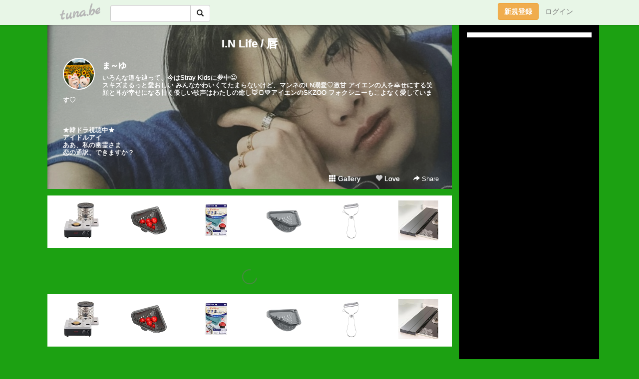

--- FILE ---
content_type: text/html;charset=Shift-JIS
request_url: https://templewest.tuna.be/?tag=%90O
body_size: 17057
content:
<!DOCTYPE html>
<html lang="ja">
<head>
<meta charset="Shift_JIS">
<meta http-equiv="Content-Type" content="text/html; charset=shift_jis">

<!-- #BeginLibraryItem "/Library/ga.lbi" -->
<!-- Google Tag Manager -->
<script>(function(w,d,s,l,i){w[l]=w[l]||[];w[l].push({'gtm.start':
new Date().getTime(),event:'gtm.js'});var f=d.getElementsByTagName(s)[0],
j=d.createElement(s),dl=l!='dataLayer'?'&l='+l:'';j.async=true;j.src=
'https://www.googletagmanager.com/gtm.js?id='+i+dl;f.parentNode.insertBefore(j,f);
})(window,document,'script','dataLayer','GTM-5QMBVM4');</script>
<!-- End Google Tag Manager -->
<!-- #EndLibraryItem -->

<title>I.N Life / 唇</title>
<meta name="description" content="いろんな道を辿って、今はStray Kidsに夢中&#128540;スキズまるっと愛おしい みんなかわいくてたまらないけど、マンネのI.N溺愛&#9825;激甘 アイエンの人を幸せにする笑顔と耳が幸せになる甘く優しい歌声はわたしの癒し&#129418;&#127838;&#128154;アイエンのSKZOO フォクシニーもこよなく愛しています&#9825;★韓ドラ視聴中★アイドルアイああ、私の幽霊さま恋の通訳、できますか？">
	<meta property="og:title" content="I.N Life / 唇">
	<meta property="og:site_name" content="つなビィ">
	
	<!-- TwitterCards -->
	<meta name="twitter:card" content="summary">
	<meta name="twitter:title" content="I.N Life / 唇">
	<meta name="twitter:description" content="いろんな道を辿って、今はStray Kidsに夢中&#128540;スキズまるっと愛おしい みんなかわいくてたまらないけど、マンネのI.N溺愛&#9825;激甘 アイエンの人を幸せにする笑顔と耳が幸せになる甘く優しい歌声はわたしの癒し&#129418;&#127838;&#128154;アイエンのSKZOO フォクシニーもこよなく愛しています&#9825;★韓ドラ視聴中★アイドルアイああ、私の幽霊さま恋の通訳、できますか？">
	<meta name="twitter:image" content="https://tuna.be/p/86/295386/profile.jpg?76341">
	<!-- /TwitterCards -->
<meta name="thumbnail" content="https://tuna.be/p/86/295386/profile.jpg?76341">
<meta property="og:image" content="https://tuna.be/p/86/295386/profile.jpg?76341">
<meta property="og:description" content="いろんな道を辿って、今はStray Kidsに夢中&#128540;スキズまるっと愛おしい みんなかわいくてたまらないけど、マンネのI.N溺愛&#9825;激甘 アイエンの人を幸せにする笑顔と耳が幸せになる甘く優しい歌声はわたしの癒し&#129418;&#127838;&#128154;アイエンのSKZOO フォクシニーもこよなく愛しています&#9825;★韓ドラ視聴中★アイドルアイああ、私の幽霊さま恋の通訳、できますか？">
<meta property="fb:app_id" content="233212076792375">
<link rel="alternate" type="application/rss+xml" title="RSS" href="https://templewest.tuna.be/rss/templewest.xml">

<!-- vender -->
<script type="text/javascript" src="js/jquery/jquery.2.2.4.min.js"></script>
<link rel="stylesheet" href="css/bootstrap/css/bootstrap.min.css">
<!-- / vender -->

<style type="text/css">
body {
		background-color: #1ca112;
				background-size: 100px 100px;
			background-repeat: repeat;
		}
body {
 color: #000000;
}
#profile {
		background-image:url(/p/86/295386/profile-bg.jpg?148689);
	}
#side {
 background-color: #000000;
}
a, a:visited, a:active {
 color: #000000;
}
a:hover {
 color: #000000;
}
</style>

<!--<link href="//tuna.be/css/kickstart-icons.css" rel="stylesheet" type="text/css"> -->
<link href="tp/12.20160126.css?251104" rel="stylesheet" type="text/css">
<link href="css/icomoon/icomoon.css" rel="stylesheet" type="text/css">
<link href="css/tabShare.20150617.css" rel="stylesheet" type="text/css">
<style type="text/css">
#globalHeader2 {
	background-color: rgba(255, 255, 255, 0.9);
}
#globalHeader2 a.logo {
	color: #B6B6B6;
}
#globalHeader2 .btn-link {
	color: #727272;
}
</style>

<script src="//pagead2.googlesyndication.com/pagead/js/adsbygoogle.js"></script>
<script>
     (adsbygoogle = window.adsbygoogle || []).push({
          google_ad_client: "ca-pub-0815320066437312",
          enable_page_level_ads: true
     });
</script>

</head>
<body><!-- #BeginLibraryItem "/Library/globalHeader2.lbi" -->
<div id="globalHeader2">
	<div class="row">
		<div class="col-md-1"></div>
		<div class="col-md-10"> <a href="https://tuna.be/" class="logo mlr10 pull-left">tuna.be</a>
			<div id="appBadges" class="mlr10 pull-left hidden-xs" style="width:200px; margin-top:10px;">
							  <form action="/api/google_cse.php" method="get" id="cse-search-box" target="_blank">
				<div>
				  <div class="input-group">
					  <input type="text" name="q" class="form-control" placeholder="">
					  <span class="input-group-btn">
					  <button type="submit" name="sa" class="btn btn-default"><span class="glyphicon glyphicon-search"></span></button>
					  </span>
				  </div>
				</div>
			  </form>
			</div>
						<div class="pull-right loginBox hide"> <a href="javascript:void(0)" class="btn btn-pill photo small" data-login="1" data-me="myblogurl"><img data-me="profilePicture"></a><a href="javascript:void(0)" class="btn btn-link ellipsis" data-login="1" data-me="myblogurl"><span data-me="name"></span></a>
				<div class="mlr10" data-login="0"><a href="https://tuna.be/pc/reguser/" class="btn btn-warning"><strong class="tl">新規登録</strong></a><a href="https://tuna.be/pc/login.php" class="btn btn-link tl">ログイン</a></div>
				<div class="btn-group mlr10" data-login="1"> <a href="https://tuna.be/pc/admin.php?m=nd" class="btn btn-default btnFormPopup"><span class="glyphicon glyphicon-pencil"></span></a> <a href="https://tuna.be/loves/" class="btn btn-default"><span class="glyphicon glyphicon-heart btnLove"></span></a>
					<div class="btn-group"> <a href="javascript:;" class="btn btn-default dropdown-toggle" data-toggle="dropdown"><span class="glyphicon glyphicon-menu-hamburger"></span> <span class="caret"></span></a>
						<ul class="dropdown-menu pull-right">
							<li class="child"><a href="javascript:void(0)" data-me="myblogurl"><span class="glyphicon glyphicon-home"></span> <span class="tl">マイブログへ</span></a></li>
							<li class="child"><a href="https://tuna.be/pc/admin.php"><span class="glyphicon glyphicon-list"></span> <span class="tl">マイページ</span></a></li>
							<li class="child"><a href="https://tuna.be/pc/admin.php?m=md"><span class="glyphicon glyphicon-list-alt"></span> <span class="tl">記事の一覧</span></a></li>
							<li class="child"><a href="https://tuna.be/pc/admin.php?m=ee"><span class="glyphicon glyphicon-wrench"></span> <span class="tl">ブログ設定</span></a></li>
							<li class="child"><a href="https://tuna.be/pc/admin.php?m=account"><span class="glyphicon glyphicon-user"></span> <span class="tl">アカウント</span></a></li>
							<li><a href="https://tuna.be/pc/admin.php?m=logout" data-name="linkLogout"><span class="glyphicon glyphicon-off"></span> <span class="tl">ログアウト</span></a></li>
						</ul>
					</div>
				</div>
			</div>
		</div>
		<div class="col-md-1"></div>
	</div>
</div>
<!-- #EndLibraryItem --><div class="contentsWrapper">
	<div class="row">
		<div class="col-xs-9" id="contents">
			<header>
			<div id="profile">
				<div id="profileInner" class="break clearfix">
										<h1><a href="https://templewest.tuna.be/">I.N Life / 唇</a></h1>
										<div class="mlr15">
												<div class="pull-left mr15">
							<a href="https://templewest.tuna.be/" class="btn btn-pill photo large" style="background-image: url(/p/86/295386/profile.jpg?76341);"></a>
						</div>
												<div class="userName"><a href="https://templewest.tuna.be/">ま～ゆ</a></div>
												<div class="comment" data-box="profileComment">
							<div class="ellipsis">いろんな道を辿って、今はStray Kidsに夢中&#128540;スキズまるっと愛おしい みんなかわいくてたまらないけど、マンネのI.N溺愛&#9825;激甘 アイエンの人を幸せにする笑顔と耳が幸せになる甘く優しい歌声はわたしの癒し&#129418;&#127838;&#128154;アイエンのSKZOO フォクシニーもこよなく愛しています&#9825;★韓ドラ視聴中★アイドルアイああ、私の幽霊さま恋の通訳、できますか？</div>
							<div class="text-right"><a href="#" data-btn="viewProfile">[Show all]</a></div>
							<div style="display:none;">いろんな道を辿って、今はStray Kidsに夢中&#128540;<br />
スキズまるっと愛おしい みんなかわいくてたまらないけど、マンネのI.N溺愛&#9825;激甘 アイエンの人を幸せにする笑顔と耳が幸せになる甘く優しい歌声はわたしの癒し&#129418;&#127838;&#128154;アイエンのSKZOO フォクシニーもこよなく愛しています&#9825;<br />
<br />
<br />
<br />
★韓ドラ視聴中★<br />
アイドルアイ<br />
ああ、私の幽霊さま<br />
恋の通訳、できますか？</div>
						</div>
											</div>
					<div class="headerMenu clearfix">
						<a href="gallery/" class="btn btn-link"><span class="glyphicon glyphicon-th"></span> Gallery</a>
						<a href="javascript:void(0)" class="btn btn-link btnLove off"><span class="glyphicon glyphicon-heart off"></span> Love</a>
						<div class="btn-group dropdown mlr10">
							<a href="javascript:;" data-toggle="dropdown" style="color:#fff;"><span class="glyphicon glyphicon-share-alt"></span> Share</a>
							<ul class="dropdown-menu pull-right icomoon">
								<li><a href="javascript:void(0)" id="shareTwitter" target="_blank"><span class="icon icon-twitter" style="color:#1da1f2;"></span> share on Twitter</a></li>
								<li><a href="javascript:void(0)" id="shareFacebook" target="_blank"><span class="icon icon-facebook" style="color:#3a5a9a;"></span> share on Facebook</a></li>
								<li><a href="javascript:void(0)" id="shareMail"><span class="glyphicon glyphicon-envelope"></span> share by E-mail</a></li>
															</ul>
						</div>
					</div>
				</div>
			</div>
			</header>
            			<div id="contentsInner">
								<div class="ads landscape"><style>
#amazonranklet {
	display: flex;
	font-size: 12px;
	justify-content: center;
	align-items: center;
	background-color: white;
	padding-top: 10px;
}
#amazonranklet .amazonranklet-item {
	width: 32%;
	display: flex;
	flex-direction: column;
	justify-content: center;
}
#amazonranklet img {
	max-width: 90px;
	max-height: 80px;
}
a[href="https://i-section.net/ranklet/"] {
	display: none;
}
</style>
<script src="https://i-section.net/ranklet/outjs.php?BrowseNode=13938481&charset=UTF-8&listnum=6&title=false&image=true&imagesize=small&creator=false&price=true&AssociateTag="></script>
</div>
												<div style="display: none;" data-template="blogEntry">
					<article class="blog">
						<div class="clearfix">
							<div class="photo pull-right text-right" data-tpl-def="thumb">
								<a data-tpl-href="link" data-tpl-def="photo"><img data-tpl-src="photo" data-tpl-alt="title"></a>
								<p class="btnLoupe" data-tpl-def="photo_org"><a data-tpl-href="photo_org" data-fancybox class="btn btn-link"><span class="glyphicon glyphicon-search"></span></a></p>
								<video width="320" controls data-tpl-def="movie"><source data-tpl-src="movie"></video>
							</div>
							<h4 class="title" data-tpl-def="title"><a data-tpl-href="link" data-tpl="title"></a></h4>
							<div class="blog-message" data-tpl="message"></div>
						</div>
						<div class="blog-footer clearfix">
							<span class="pull-left" data-tpl="tagLinks"></span>
							<div class="pull-right">
								<a class="btn btn-link" data-tpl-href="link" data-tpl="created_en"></a>
								<span data-tpl-custom="is_comment">
									<a class="btn btn-link" data-tpl-href="link"><span class="icon icon-bubble"></span> <span data-tpl-int="comment_count"></span></a></span></div>
						</div>
					</article>
				</div>
				<div style="display: none;" data-template="pagenation">
					<div class="text-center mt20">
						<a data-tpl-def="prev_page_url" data-tpl-href="prev_page_url" class="btn btn-default mlr10">&laquo; 前のページ</a>
						<a data-tpl-def="next_page_url" data-tpl-href="next_page_url" class="btn btn-default mlr10">次のページ &raquo;</a>
					</div>
				</div>
																								<div class="ads landscape"><style>
#amazonranklet {
	display: flex;
	font-size: 12px;
	justify-content: center;
	align-items: center;
	background-color: white;
	padding-top: 10px;
}
#amazonranklet .amazonranklet-item {
	width: 32%;
	display: flex;
	flex-direction: column;
	justify-content: center;
}
#amazonranklet img {
	max-width: 90px;
	max-height: 80px;
}
a[href="https://i-section.net/ranklet/"] {
	display: none;
}
</style>
<script src="https://i-section.net/ranklet/outjs.php?BrowseNode=13938481&charset=UTF-8&listnum=6&title=false&image=true&imagesize=small&creator=false&price=true&AssociateTag="></script>
</div>
			</div>
		</div>
		<div class="col-xs-3" id="side">
			<div class="mt15"><style>
#side #amazonranklet .amazonranklet-item {
	width: auto;
	display: flex;
	flex-direction: column;
	font-size: 12px;
	justify-content: center;
}
#side #amazonranklet img {
	max-width: 100%;
	max-height: initial;
}
a[href="https://i-section.net/ranklet/"] {
	display: none;
}
</style>
<script src="https://i-section.net/ranklet/outjs.php?BrowseNode=169762011&charset=UTF-8&listnum=1&title=true&image=true&imagesize=medium&creator=false&price=true&AssociateTag="></script></div>
			<section class="mt20">
				<h2 class="h4">NEW ENTRIES</h2>
								<a href="https://templewest.tuna.be/22949056.html">(untitled)</a><small>(01.19)</small><br>
								<a href="https://templewest.tuna.be/22948816.html">(untitled)</a><small>(01.17)</small><br>
								<a href="https://templewest.tuna.be/22948809.html">(untitled)</a><small>(01.17)</small><br>
								<a href="https://templewest.tuna.be/22948807.html">(untitled)</a><small>(01.17)</small><br>
								<a href="https://templewest.tuna.be/22948806.html">(untitled)</a><small>(01.17)</small><br>
								<a href="https://templewest.tuna.be/22948619.html">(untitled)</a><small>(01.16)</small><br>
								<a href="https://templewest.tuna.be/22948561.html">(untitled)</a><small>(01.16)</small><br>
								<a href="https://templewest.tuna.be/22948550.html">(untitled)</a><small>(01.15)</small><br>
								<a href="https://templewest.tuna.be/22948457.html">(untitled)</a><small>(01.15)</small><br>
								<a href="https://templewest.tuna.be/22948429.html">(untitled)</a><small>(01.14)</small><br>
							</section>
									<section class="mt20">
				<h2 class="h4">TAGS</h2>
				<a href="./?tag=" class="tag"><span class=""></span></a> <a href="./?tag=10th" class="tag"><span class="">10th</span></a> <a href="./?tag=10%8C%8E20%93%FA%8C%F6%8AJ" class="tag"><span class="">10月20日公開</span></a> <a href="./?tag=12%8C%8E31%93%FA" class="tag"><span class="">12月31日</span></a> <a href="./?tag=1%8E%FC%94N" class="tag"><span class="">1周年</span></a> <a href="./?tag=20YearsWithActor" class="tag"><span class="">20YearsWithActor</span></a> <a href="./?tag=24%8D%CE" class="tag"><span class="">24歳</span></a> <a href="./?tag=25%8D%CE" class="tag"><span class="">25歳</span></a> <a href="./?tag=38th" class="tag"><span class="">38th</span></a> <a href="./?tag=4%94N%98A%91%B1%8Fo%89%89" class="tag"><span class="">4年連続出演</span></a> <a href="./?tag=5SOS" class="tag"><span class="">5SOS</span></a> <a href="./?tag=6thbyORIENTALHOTEL" class="tag"><span class="">6thbyORIENTALHOTEL</span></a> <a href="./?tag=80%94N%91%E3" class="tag"><span class="">80年代</span></a> <a href="./?tag=911LA%8B%7E%96%BD%8D%C5%91O%90%FC" class="tag"><span class="">911LA救命最前線</span></a> <a href="./?tag=9%8C%8E22%93%FA%8C%F6%8AJ" class="tag"><span class="">9月22日公開</span></a> <a href="./?tag=9%8C%8E25%93%FA" class="tag"><span class="">9月25日</span></a> <a href="./?tag=AlohaCafeDream" class="tag"><span class="">AlohaCafeDream</span></a> <a href="./?tag=BAREBURGER" class="tag"><span class="">BAREBURGER</span></a> <a href="./?tag=BGM" class="tag"><span class="">BGM</span></a> <a href="./?tag=BOOMBOX" class="tag"><span class="">BOOMBOX</span></a> <a href="./?tag=Birthday" class="tag"><span class="">Birthday</span></a> <a href="./?tag=CDTV" class="tag"><span class="">CDTV</span></a> <a href="./?tag=CINNABON" class="tag"><span class="">CINNABON</span></a> <a href="./?tag=CM%83f%83r%83%85%81%5B" class="tag"><span class="">CMデビュー</span></a> <a href="./?tag=COFFEE" class="tag"><span class="">COFFEE</span></a> <a href="./?tag=CONTINUE" class="tag"><span class="">CONTINUE</span></a> <a href="./?tag=DAZED" class="tag"><span class="">DAZED</span></a> <a href="./?tag=DDD%90%C2%8ER%83N%83%8D%83X%83V%83A%83%5E%81%5B" class="tag"><span class="">DDD青山クロスシアター</span></a> <a href="./?tag=DJ%82%B2%82%C1%82%B1" class="tag"><span class="">DJごっこ</span></a> <a href="./?tag=DREAMBOYS" class="tag"><span class="">DREAMBOYS</span></a> <a href="./?tag=DrFORHAIR" class="tag"><span class="">DrFORHAIR</span></a> <a href="./?tag=EndlessSHOCK" class="tag"><span class="">EndlessSHOCK</span></a> <a href="./?tag=Esquire" class="tag"><span class="">Esquire</span></a> <a href="./?tag=FNS%89%CC%97w%8D%D5" class="tag"><span class="">FNS歌謡祭</span></a> <a href="./?tag=FOX" class="tag"><span class="">FOX</span></a> <a href="./?tag=FeelingMeSoftly" class="tag"><span class="">FeelingMeSoftly</span></a> <a href="./?tag=FoxINy" class="tag"><span class="">FoxINy</span></a> <a href="./?tag=HappyBINDay" class="tag"><span class="">HappyBINDay</span></a> <a href="./?tag=HappyHyunBinDay" class="tag"><span class="">HappyHyunBinDay</span></a> <a href="./?tag=HappyINDay" class="tag"><span class="">HappyINDay</span></a> <a href="./?tag=Havana" class="tag"><span class="">Havana</span></a> <a href="./?tag=Higher" class="tag"><span class="">Higher</span></a> <a href="./?tag=HyunBin" class="tag"><span class="">HyunBin</span></a> <a href="./?tag=IKEA" class="tag"><span class="">IKEA</span></a> <a href="./?tag=IN" class="tag"><span class="">IN</span></a> <a href="./?tag=ISLANDTV" class="tag"><span class="">ISLANDTV</span></a> <a href="./?tag=JBL" class="tag"><span class="">JBL</span></a> <a href="./?tag=Jr%83J%83%8C%83%93%83_%81%5B" class="tag"><span class="">Jrカレンダー</span></a> <a href="./?tag=KIHACHICAFE" class="tag"><span class="">KIHACHICAFE</span></a> <a href="./?tag=LEGO" class="tag"><span class="">LEGO</span></a> <a href="./?tag=LOVE" class="tag"><span class="">LOVE</span></a> <a href="./?tag=Love-tune" class="tag"><span class="">Love-tune</span></a> <a href="./?tag=MEI%81%7ERNA" class="tag"><span class="">MEI×RNA</span></a> <a href="./?tag=MV" class="tag"><span class="">MV</span></a> <a href="./?tag=Mr.wafful" class="tag"><span class="">Mr.wafful</span></a> <a href="./?tag=My_1st_HB" class="tag"><span class="">My_1st_HB</span></a> <a href="./?tag=M%83X%83e" class="tag"><span class="">Mステ</span></a> <a href="./?tag=NISSANCROSSINGCAFE" class="tag"><span class="">NISSANCROSSINGCAFE</span></a> <a href="./?tag=Netflix" class="tag"><span class="">Netflix</span></a> <a href="./?tag=OMEGA" class="tag"><span class="">OMEGA</span></a> <a href="./?tag=ONEDAY" class="tag"><span class="">ONEDAY</span></a> <a href="./?tag=POPUP" class="tag"><span class="">POPUP</span></a> <a href="./?tag=PUBLIE" class="tag"><span class="">PUBLIE</span></a> <a href="./?tag=PUNYUS" class="tag"><span class="">PUNYUS</span></a> <a href="./?tag=RIDEONTIME" class="tag"><span class="">RIDEONTIME</span></a> <a href="./?tag=SABON" class="tag"><span class="">SABON</span></a> <a href="./?tag=SEASONSGREETINGS" class="tag"><span class="">SEASONSGREETINGS</span></a> <a href="./?tag=SHOCK" class="tag"><span class="">SHOCK</span></a> <a href="./?tag=SHOCK%83J%83%93%83p%83j%81%5B" class="tag"><span class="">SHOCKカンパニー</span></a> <a href="./?tag=SODA" class="tag"><span class="">SODA</span></a> <a href="./?tag=SOLITARY" class="tag"><span class="">SOLITARY</span></a> <a href="./?tag=SONGS" class="tag"><span class="">SONGS</span></a> <a href="./?tag=StrayKids" class="tag"><span class="">StrayKids</span></a> <a href="./?tag=T" class="tag"><span class="">T</span></a> <a href="./?tag=TAKUTO" class="tag"><span class="">TAKUTO</span></a> <a href="./?tag=THEBOYFROMOZ" class="tag"><span class="">THEBOYFROMOZ</span></a> <a href="./?tag=THECIRCUS" class="tag"><span class="">THECIRCUS</span></a> <a href="./?tag=THEGREATBURGER" class="tag"><span class="">THEGREATBURGER</span></a> <a href="./?tag=THUNDER" class="tag"><span class="">THUNDER</span></a> <a href="./?tag=TIRTIR" class="tag"><span class="">TIRTIR</span></a> <a href="./?tag=TOMFORD" class="tag"><span class="">TOMFORD</span></a> <a href="./?tag=TOUCHANDGO" class="tag"><span class="">TOUCHANDGO</span></a> <a href="./?tag=VAST" class="tag"><span class="">VAST</span></a> <a href="./?tag=VIP%8E%8E%8E%CA%89%EF" class="tag"><span class="">VIP試写会</span></a> <a href="./?tag=W%83L%83%83%83X%83g" class="tag"><span class="">Wキャスト</span></a> <a href="./?tag=hite" class="tag"><span class="">hite</span></a> <a href="./?tag=pictcake" class="tag"><span class="">pictcake</span></a> <a href="./?tag=%82%A0%81%5B%82%E9" class="tag"><span class="">あーる</span></a> <a href="./?tag=%82%A0%81%60%82%E4%81%60%82%B1%82%C6%82%D3%82%A7%81%60%82%E4%81%60%82%B1%82%C6" class="tag"><span class="">あ～ゆ～ことふぉ～ゆ～こと</span></a> <a href="./?tag=%82%A0%82%A2%82%B3%82%C2" class="tag"><span class="">あいさつ</span></a> <a href="./?tag=%82%A0%82%E9%8Ft%82%CC%96%E9%82%C9" class="tag"><span class="">ある春の夜に</span></a> <a href="./?tag=%82%A2%82%A2%83h%83%89%83%7D" class="tag"><span class="">いいドラマ</span></a> <a href="./?tag=%82%A2%82%A2%83%7B%83f%83B" class="tag"><span class="">いいボディ</span></a> <a href="./?tag=%82%A2%82%BF%82%E5%82%A4%95%C0%96%D8" class="tag"><span class="">いちょう並木</span></a> <a href="./?tag=%82%A4%82%EA%82%B5%82%A2%82%A2%82%A2%82%A2%81%5B" class="tag"><span class="">うれしいいいいー</span></a> <a href="./?tag=%82%A6%82%AD%82%DA" class="tag"><span class="">えくぼ</span></a> <a href="./?tag=%82%A6%82%D1%8D%C0" class="tag"><span class="">えび座</span></a> <a href="./?tag=%82%A8%82%A2%82%B5%82%A2" class="tag"><span class="">おいしい</span></a> <a href="./?tag=%82%A8%82%A2%82%C8%82%E8%82%B3%82%F1" class="tag"><span class="">おいなりさん</span></a> <a href="./?tag=%82%A8%82%C4%82%AA%82%DD" class="tag"><span class="">おてがみ</span></a> <a href="./?tag=%82%A8%82%DF%82%C5%82%C6%82%A4" class="tag"><span class="">おめでとう</span></a> <a href="./?tag=%82%A8%82%E0%82%A2%82%EB%82%A2" class="tag"><span class="">おもいろい</span></a> <a href="./?tag=%82%A8%82%E0%82%B5%82%EB%82%A2" class="tag"><span class="">おもしろい</span></a> <a href="./?tag=%82%A8%89%D4%8C%A9" class="tag"><span class="">お花見</span></a> <a href="./?tag=%82%A8%8BC%82%C9%93%FC%82%E8%82%CC%8Fc%92%B7%89%E6%91%9C%82%F0%8C%A9%82%B9%82%E6%82%A4" class="tag"><span class="">お気に入りの縦長画像を見せよう</span></a> <a href="./?tag=%82%A8%8CZ%82%BF%82%E1%82%F1%81A%83K%83%60%83%83" class="tag"><span class="">お兄ちゃん、ガチャ</span></a> <a href="./?tag=%82%A8%8DD%82%DD%8F%C4%82%AB" class="tag"><span class="">お好み焼き</span></a> <a href="./?tag=%82%A8%8Eh%90g" class="tag"><span class="">お刺身</span></a> <a href="./?tag=%82%A8%8E%E8%8E%86" class="tag"><span class="">お手紙</span></a> <a href="./?tag=%82%A8%8E%F5%8Ei" class="tag"><span class="">お寿司</span></a> <a href="./?tag=%82%A8%8Fj%82%A2%83J%81%5B%83h" class="tag"><span class="">お祝いカード</span></a> <a href="./?tag=%82%A8%95%D9%93%96" class="tag"><span class="">お弁当</span></a> <a href="./?tag=%82%A9%82%EA%82%F1%82%BE%81%5B" class="tag"><span class="">かれんだー</span></a> <a href="./?tag=%82%A9%82%ED%82%A2%82%A2" class="tag"><span class="">かわいい</span></a> <a href="./?tag=%82%A9%82%ED%82%A2%82%A2%82%AA%82%B7%82%AC%82%E9" class="tag"><span class="">かわいいがすぎる</span></a> <a href="./?tag=%82%A9%82%ED%82%A2%82%B7%82%AC%82%E9" class="tag"><span class="">かわいすぎる</span></a> <a href="./?tag=%82%AB%82%DD%82%CC%82%DF" class="tag"><span class="">きみのめ</span></a> <a href="./?tag=%82%AB%82%DD%82%CC%93%B5%82%AA%96%E2%82%A2%82%A9%82%AF%82%C4%82%E9" class="tag"><span class="">きみの瞳が問いかけてる</span></a> <a href="./?tag=%82%AD%82%E9%82%DE" class="tag"><span class="">くるむ</span></a> <a href="./?tag=%82%B1%82%DA%82%EA%8AC%91N%98%A5" class="tag"><span class="">こぼれ海鮮丼</span></a> <a href="./?tag=%82%B7%82%B2%82%A2%82%BC" class="tag"><span class="">すごいぞ</span></a> <a href="./?tag=%82%B7%82%B2%82%A2%95i%91%B5%82%A6" class="tag"><span class="">すごい品揃え</span></a> <a href="./?tag=%82%B7%82%C1%82%D2%82%F1" class="tag"><span class="">すっぴん</span></a> <a href="./?tag=%82%BD%82%AD%82%BD%82%AD%91%F1%90l" class="tag"><span class="">たくたく拓人</span></a> <a href="./?tag=%82%BD%82%CC%82%B5%82%A2%83%89%83%93%83%60" class="tag"><span class="">たのしいランチ</span></a> <a href="./?tag=%82%BD%82%CC%82%B5%82%DD" class="tag"><span class="">たのしみ</span></a> <a href="./?tag=%82%BF%82%E1%81%5B" class="tag"><span class="">ちゃー</span></a> <a href="./?tag=%82%C2%82%E9%82%C6%82%F1%82%BD%82%F1" class="tag"><span class="">つるとんたん</span></a> <a href="./?tag=%82%C4%82%E7%82%A9%82%EA%82%F1%82%BE%81%5B" class="tag"><span class="">てらかれんだー</span></a> <a href="./?tag=%82%C4%82%E7%82%BF%82%E1%82%F1" class="tag"><span class="">てらちゃん</span></a> <a href="./?tag=%82%C4%82%E7%82%C9%82%C1%82%B5" class="tag"><span class="">てらにっし</span></a> <a href="./?tag=%82%C4%82%E7%83J%81%5B%83h" class="tag"><span class="">てらカード</span></a> <a href="./?tag=%82%C4%82%E7%83J%83b%83v" class="tag"><span class="">てらカップ</span></a> <a href="./?tag=%82%C4%82%E7%83N%83b%83V%83%87%83%93" class="tag"><span class="">てらクッション</span></a> <a href="./?tag=%82%C4%82%E7%83P%81%5B%83L" class="tag"><span class="">てらケーキ</span></a> <a href="./?tag=%82%C4%82%E7%89%E6%91%9C" class="tag"><span class="">てら画像</span></a> <a href="./?tag=%82%C7%82%DD%82%BB" class="tag"><span class="">どみそ</span></a> <a href="./?tag=%82%CC%82%C7%8E%A9%96%9D" class="tag"><span class="">のど自慢</span></a> <a href="./?tag=%82%CD%82%B6%82%B1%82%A2" class="tag"><span class="">はじこい</span></a> <a href="./?tag=%82%CD%82%B6%82%B1%82%A2%83%8D%83X" class="tag"><span class="">はじこいロス</span></a> <a href="./?tag=%82%CE%82%A0%82%CE" class="tag"><span class="">ばあば</span></a> <a href="./?tag=%82%D0%82%C6%8C%BE" class="tag"><span class="">ひと言</span></a> <a href="./?tag=%82%D3%82%ED%82%D3%82%ED" class="tag"><span class="">ふわふわ</span></a> <a href="./?tag=%82%D4%82%C7%82%A4" class="tag"><span class="">ぶどう</span></a> <a href="./?tag=%82%D9%82%F1%82%C6%82%C9%82%A0%82%C1%82%BD%95%7C%82%A2%98b" class="tag"><span class="">ほんとにあった怖い話</span></a> <a href="./?tag=%82%D9%82%F1%95%7C" class="tag"><span class="">ほん怖</span></a> <a href="./?tag=%82%DC%82%A2%90%F2" class="tag"><span class="">まい泉</span></a> <a href="./?tag=%82%DC%82%ED%82%B5%8FR%82%E8" class="tag"><span class="">まわし蹴り</span></a> <a href="./?tag=%82%DE%82%B3%82%B5%82%CC%90X%E0%DB%E0%E8" class="tag"><span class="">むさしの森珈琲</span></a> <a href="./?tag=%82%E2%82%AC%8D%C0" class="tag"><span class="">やぎ座</span></a> <a href="./?tag=%82%E2%82%DC%82%C6%8C%7C%8Fp%95%B6%89%BB%83z%81%5B%83%8B" class="tag"><span class="">やまと芸術文化ホール</span></a> <a href="./?tag=%82%E2%82%DC%82%E4%82%E8%83%7C%81%5B%83N" class="tag"><span class="">やまゆりポーク</span></a> <a href="./?tag=%82%E4%82%C6%82%E8%82%CC%8B%F3%8A%D4" class="tag"><span class="">ゆとりの空間</span></a> <a href="./?tag=%82%E7%82%A0%82%DF%82%F1%89%D4%8C%8E%97%92" class="tag"><span class="">らあめん花月嵐</span></a> <a href="./?tag=%82%ED%82%E7%82%A6%82%E9" class="tag"><span class="">わらえる</span></a> <a href="./?tag=%83A%83C%83G%83%93" class="tag"><span class="">アイエン</span></a> <a href="./?tag=%83A%83C%83V%83%93%83O%83N%83b%83L%81%5B" class="tag"><span class="">アイシングクッキー</span></a> <a href="./?tag=%83A%83C%83X%83L%83%83%83%89%83%81%83%8B%83%7D%83L%83A%81%5B%83g" class="tag"><span class="">アイスキャラメルマキアート</span></a> <a href="./?tag=%83A%83C%83%8B%83%89%83%93%83h" class="tag"><span class="">アイルランド</span></a> <a href="./?tag=%83A%83E%83%89%83j" class="tag"><span class="">アウラニ</span></a> <a href="./?tag=%83A%83N%83X%83%5E" class="tag"><span class="">アクスタ</span></a> <a href="./?tag=%83A%83N%83X%83%5E%82%CC%82%A0%82%E9%90%B6%8A%88" class="tag"><span class="">アクスタのある生活</span></a> <a href="./?tag=%83A%83N%83%8A%83%8B%83X%83%5E%83%93%83h" class="tag"><span class="">アクリルスタンド</span></a> <a href="./?tag=%83A%83%7B%83J%83h%82%C6%83g%83%7D%83g%82%CC%82%A8%92%83%92%D0%82%AF" class="tag"><span class="">アボカドとトマトのお茶漬け</span></a> <a href="./?tag=%83A%83%89%83W%83%93" class="tag"><span class="">アラジン</span></a> <a href="./?tag=%83A%83%8A%83A%83i%83O%83%89%83%93%83f" class="tag"><span class="">アリアナグランデ</span></a> <a href="./?tag=%83A%83%8B%83n%83%93%83u%83%89%8B%7B%93a%82%CC%8Ev%82%A2%8Fo" class="tag"><span class="">アルハンブラ宮殿の思い出</span></a> <a href="./?tag=%83A%83%93%83q%83%87%83%5C%83v" class="tag"><span class="">アンヒョソプ</span></a> <a href="./?tag=%83C%83P%82%C4%82%E7" class="tag"><span class="">イケてら</span></a> <a href="./?tag=%83C%83P%83%81%83%93" class="tag"><span class="">イケメン</span></a> <a href="./?tag=%83C%83T%83%93" class="tag"><span class="">イサン</span></a> <a href="./?tag=%83C%83j%83V%83%83%83%8B%83%60%83%83%81%5B%83%80" class="tag"><span class="">イニシャルチャーム</span></a> <a href="./?tag=%83C%83%8B%83%7E%83l%81%5B%83V%83%87%83%93" class="tag"><span class="">イルミネーション</span></a> <a href="./?tag=%83C%83%93%83r%83W%83u%83%8B%83%8C%83C%83%93" class="tag"><span class="">インビジブルレイン</span></a> <a href="./?tag=%83E%83B%83%89%81%5B%83h" class="tag"><span class="">ウィラード</span></a> <a href="./?tag=%83E%83B%83%89%81%5B%83h%83V%83%85%83%7E%83b%83g" class="tag"><span class="">ウィラードシュミット</span></a> <a href="./?tag=%83E%83B%83%89%82%BF%82%E1%82%F1" class="tag"><span class="">ウィラちゃん</span></a> <a href="./?tag=%83E%83H%81%5B%83L%83%93%83O%81E%83f%83b%83h" class="tag"><span class="">ウォーキング・デッド</span></a> <a href="./?tag=%83E%83H%81%5B%83L%83%93%83O%81E%83f%83b%83h%83V%81%5B%83Y%83%938" class="tag"><span class="">ウォーキング・デッドシーズン8</span></a> <a href="./?tag=%83G%83f%83B" class="tag"><span class="">エディ</span></a> <a href="./?tag=%83G%83%8D%82%A2" class="tag"><span class="">エロい</span></a> <a href="./?tag=%83G%83%8D%83G%83%8D" class="tag"><span class="">エロエロ</span></a> <a href="./?tag=%83I%81%5B%83%8B%83o%83b%83N" class="tag"><span class="">オールバック</span></a> <a href="./?tag=%83I%83%8A%83W%83i%83%8B%83R%83%93%83T%81%5B%83g" class="tag"><span class="">オリジナルコンサート</span></a> <a href="./?tag=%83I%83%8A%83W%83i%83%8B%83t%83H%83g" class="tag"><span class="">オリジナルフォト</span></a> <a href="./?tag=%83I%83%8B" class="tag"><span class="">オル</span></a> <a href="./?tag=%83J%81%5B%83h%93%FC%82%EA" class="tag"><span class="">カード入れ</span></a> <a href="./?tag=%83J%81%5B%83%8B" class="tag"><span class="">カール</span></a> <a href="./?tag=%83J%83T%83m%83t%83%40%83%7E%83%8A%81%5B" class="tag"><span class="">カサノファミリー</span></a> <a href="./?tag=%83J%83b%83R%82%A2%82%A2" class="tag"><span class="">カッコいい</span></a> <a href="./?tag=%83J%83b%83R%83C%83C" class="tag"><span class="">カッコイイ</span></a> <a href="./?tag=%83J%83j" class="tag"><span class="">カニ</span></a> <a href="./?tag=%83J%83t%83F%83I%83%8C" class="tag"><span class="">カフェオレ</span></a> <a href="./?tag=%83J%83%7E%83%89%81E%83J%83x%83%8D" class="tag"><span class="">カミラ・カベロ</span></a> <a href="./?tag=%83J%83%81%83%89%96%DA%90%FC" class="tag"><span class="">カメラ目線</span></a> <a href="./?tag=%83J%83%8C%83%93%83_%81%5B" class="tag"><span class="">カレンダー</span></a> <a href="./?tag=%83J%83%93%83O%83N" class="tag"><span class="">カングク</span></a> <a href="./?tag=%83J%83%93%83e%83%80" class="tag"><span class="">カンテム</span></a> <a href="./?tag=%83K%83%80%83V%83%83%83%89%21" class="tag"><span class="">ガムシャラ!</span></a> <a href="./?tag=%83K%83%93%83t%83F%83X" class="tag"><span class="">ガンフェス</span></a> <a href="./?tag=%83L%83X%83%7D%83C" class="tag"><span class="">キスマイ</span></a> <a href="./?tag=%83L%83%83%83%89%83%81%83%8B%83o%83i%83i" class="tag"><span class="">キャラメルバナナ</span></a> <a href="./?tag=%83L%83%83%83%89%83%81%83%8B%83%7D%83L%83A%81%5B%83g" class="tag"><span class="">キャラメルマキアート</span></a> <a href="./?tag=%83L%83%8C%83C" class="tag"><span class="">キレイ</span></a> <a href="./?tag=%83L%83%93%83O%83_%83%80%83n%81%5B%83c" class="tag"><span class="">キングダムハーツ</span></a> <a href="./?tag=%83M%83%5E%81%5B%92e%82%AB%8C%EA%82%E8" class="tag"><span class="">ギター弾き語り</span></a> <a href="./?tag=%83N%82%B3%82%F1" class="tag"><span class="">クさん</span></a> <a href="./?tag=%83N%83b%83L%81%5B%83A%83%93" class="tag"><span class="">クッキーアン</span></a> <a href="./?tag=%83N%83%89%83%93%83%60%83%89%83b%83v%83X%83v%83%8A%81%5B%83%80" class="tag"><span class="">クランチラップスプリーム</span></a> <a href="./?tag=%83N%83%8A%83A%83t%83%40%83C%83%8B" class="tag"><span class="">クリアファイル</span></a> <a href="./?tag=%83N%83%8A%83X%83%7D%83X%83c%83%8A%81%5B" class="tag"><span class="">クリスマスツリー</span></a> <a href="./?tag=%83N%83%8D%83X%83n%81%5B%83g" class="tag"><span class="">クロスハート</span></a> <a href="./?tag=%83N%83%8D%83X%83n%81%5B%83gT%83V%83%83%83c" class="tag"><span class="">クロスハートTシャツ</span></a> <a href="./?tag=%83O%83b%83Y" class="tag"><span class="">グッズ</span></a> <a href="./?tag=%83O%83%7E" class="tag"><span class="">グミ</span></a> <a href="./?tag=%83O%83%7E%83b%83c%83F%83%8B" class="tag"><span class="">グミッツェル</span></a> <a href="./?tag=%83O%83%89%83r%83A" class="tag"><span class="">グラビア</span></a> <a href="./?tag=%83O%83%89%83%93%83X%83%5E" class="tag"><span class="">グランスタ</span></a> <a href="./?tag=%83O%83%8C%83%93" class="tag"><span class="">グレン</span></a> <a href="./?tag=%83R%83R%83A" class="tag"><span class="">ココア</span></a> <a href="./?tag=%83R%83i%83R%81%5B%83q%81%5B%83I%83%8C" class="tag"><span class="">コナコーヒーオレ</span></a> <a href="./?tag=%83R%83i%83Y%83o%81%5B%83K%81%5B" class="tag"><span class="">コナズバーガー</span></a> <a href="./?tag=%83R%83i%83Y%E0%DB%E0%E8" class="tag"><span class="">コナズ珈琲</span></a> <a href="./?tag=%83R%83%7E%83b%83N" class="tag"><span class="">コミック</span></a> <a href="./?tag=%83R%83%93%83o%81%5B%83X" class="tag"><span class="">コンバース</span></a> <a href="./?tag=%83R%83%93%83t%83B%83f%83%93%83V%83%83%83%8B" class="tag"><span class="">コンフィデンシャル</span></a> <a href="./?tag=%83R%83%93%83t%83B%83f%83%93%83V%83%83%83%8B%8D%91%8D%DB%8B%A4%8F%95%91%7B%8D%B8" class="tag"><span class="">コンフィデンシャル国際共助捜査</span></a> <a href="./?tag=%83S%83%8A%83%89" class="tag"><span class="">ゴリラ</span></a> <a href="./?tag=%83T%81%5B%83%82%83%93%83T%83%89%83_" class="tag"><span class="">サーモンサラダ</span></a> <a href="./?tag=%83T%83C%83%93" class="tag"><span class="">サイン</span></a> <a href="./?tag=%83T%83%80%83M%83%87%83v%83T%83%8B" class="tag"><span class="">サムギョプサル</span></a> <a href="./?tag=%83T%83%80%83V%83N" class="tag"><span class="">サムシク</span></a> <a href="./?tag=%83T%83%93%83g%83%89" class="tag"><span class="">サントラ</span></a> <a href="./?tag=%83V%81%5B%83N%83%8C%83b%83g%83K%81%5B%83f%83%93" class="tag"><span class="">シークレットガーデン</span></a> <a href="./?tag=%83V%81%5B%83Y%83%937" class="tag"><span class="">シーズン7</span></a> <a href="./?tag=%83V%81%5B%83Y%83%938" class="tag"><span class="">シーズン8</span></a> <a href="./?tag=%83V%83F%81%5B%83o%81%5B" class="tag"><span class="">シェーバー</span></a> <a href="./?tag=%83V%83F%83C%83N%83V%83%83%83b%83N" class="tag"><span class="">シェイクシャック</span></a> <a href="./?tag=%83V%83u5%8E%9E" class="tag"><span class="">シブ5時</span></a> <a href="./?tag=%83V%83%87%83b%83v%8E%CA" class="tag"><span class="">ショップ写</span></a> <a href="./?tag=%83V%83%87%83b%83v%8E%CA%90%5E" class="tag"><span class="">ショップ写真</span></a> <a href="./?tag=%83V%83%94%83%40" class="tag"><span class="">シヴァ</span></a> <a href="./?tag=%83W%83L%83%8B%82%C6%83n%83C%83h%82%C9%97%F6%82%B5%82%BD%8E%84" class="tag"><span class="">ジキルとハイドに恋した私</span></a> <a href="./?tag=%83W%83m%83%93" class="tag"><span class="">ジノン</span></a> <a href="./?tag=%83W%83%83%83j%81%5B%83YJr." class="tag"><span class="">ジャニーズJr.</span></a> <a href="./?tag=%83W%83%83%83j%81%5B%83YWeb%98A%8D%DA" class="tag"><span class="">ジャニーズWeb連載</span></a> <a href="./?tag=%83W%83%83%83j%81%5B%83Y%83W%83%85%83j%83A%82%CC%8F%AC%94%A0" class="tag"><span class="">ジャニーズジュニアの小箱</span></a> <a href="./?tag=%83W%83%83%83j%83V%83%87" class="tag"><span class="">ジャニショ</span></a> <a href="./?tag=%83W%83%85%83E%83H%83%93" class="tag"><span class="">ジュウォン</span></a> <a href="./?tag=%83W%83%85%83j%83A%82%C9Q" class="tag"><span class="">ジュニアにQ</span></a> <a href="./?tag=%83W%83%85%83j%83A%83J%83%8C%83%93%83_%81%5B" class="tag"><span class="">ジュニアカレンダー</span></a> <a href="./?tag=%83X%81%5B%83T%83C%83h%83X%83N%83%8F%83b%83h" class="tag"><span class="">スーサイドスクワッド</span></a> <a href="./?tag=%83X%83C%81%5B%83c" class="tag"><span class="">スイーツ</span></a> <a href="./?tag=%83X%83E%83B%83%93%83_%83%89%81%5B%83Y" class="tag"><span class="">スウィンダラーズ</span></a> <a href="./?tag=%83X%83L%83Y" class="tag"><span class="">スキズ</span></a> <a href="./?tag=%83X%83%5E%81%5B%83E%83H%81%5B%83Y" class="tag"><span class="">スターウォーズ</span></a> <a href="./?tag=%83X%83e%81%5B%83W%83t%83H%83g" class="tag"><span class="">ステージフォト</span></a> <a href="./?tag=%83X%83e%83B%81%5B%83u" class="tag"><span class="">スティーブ</span></a> <a href="./?tag=%83X%83e%83B%81%5B%83%94%83%93%81E%83%86%83%40%83%93" class="tag"><span class="">スティーヴン・ユァン</span></a> <a href="./?tag=%83X%83e%83B%81%5B%83%94%83%93%81E%83%86%83A%83%93" class="tag"><span class="">スティーヴン・ユアン</span></a> <a href="./?tag=%83X%83e%83L%82%C8%82%A8%93X" class="tag"><span class="">ステキなお店</span></a> <a href="./?tag=%83X%83e%83b%83J%81%5B" class="tag"><span class="">ステッカー</span></a> <a href="./?tag=%83X%83e%83t%83H" class="tag"><span class="">ステフォ</span></a> <a href="./?tag=%83X%83e%83t%83H3%92e" class="tag"><span class="">ステフォ3弾</span></a> <a href="./?tag=%83X%83e%83t%83H3%92e%94%AD%94%84%8AJ%8En" class="tag"><span class="">ステフォ3弾発売開始</span></a> <a href="./?tag=%83X%83g%83%8C%83%93%83W%83%83%81%5B%83V%83%93%83O%83X" class="tag"><span class="">ストレンジャーシングス</span></a> <a href="./?tag=%83X%83g%83%8D%83x%83%8A%81%5B%83i%83C%83g" class="tag"><span class="">ストロベリーナイト</span></a> <a href="./?tag=%83X%83g%83%8D%83x%83%8A%81%5B%83i%83C%83g%81E%83T%81%5B%83K" class="tag"><span class="">ストロベリーナイト・サーガ</span></a> <a href="./?tag=%83X%83g%83%8D%83x%83%8A%81%5B%83i%83C%83g%83T%81%5B%83K" class="tag"><span class="">ストロベリーナイトサーガ</span></a> <a href="./?tag=%83X%83p%83C%83_%81%5B%83%7D%83%93" class="tag"><span class="">スパイダーマン</span></a> <a href="./?tag=%83X%83s%81%5B%83J%81%5B" class="tag"><span class="">スピーカー</span></a> <a href="./?tag=%83X%83y%83V%83%83%83%8B%83Z%83b%83g" class="tag"><span class="">スペシャルセット</span></a> <a href="./?tag=%83X%83%82%81%5B%83N%83%5E%81%5B%83L%81%5B" class="tag"><span class="">スモークターキー</span></a> <a href="./?tag=%83Z%83%93%83C%83%8B" class="tag"><span class="">センイル</span></a> <a href="./?tag=%83Z%83%93%83C%83%8B%83P%81%5B%83L" class="tag"><span class="">センイルケーキ</span></a> <a href="./?tag=%83%5C%83W%83%93" class="tag"><span class="">ソジン</span></a> <a href="./?tag=%83%5C%83%89" class="tag"><span class="">ソラ</span></a> <a href="./?tag=%83%5C%83%93%83W%83F%94w%95%89%82%C1%82%C4%91%96%82%EA" class="tag"><span class="">ソンジェ背負って走れ</span></a> <a href="./?tag=%83%5C%83%93%83%88%83%93%83J%83b%83v%83%8B" class="tag"><span class="">ソンヨンカップル</span></a> <a href="./?tag=%83%5D%83%93%83r" class="tag"><span class="">ゾンビ</span></a> <a href="./?tag=%83%5D%83%93%83r%83%89%83%93%83h" class="tag"><span class="">ゾンビランド</span></a> <a href="./?tag=%83%5E%83C%83N" class="tag"><span class="">タイク</span></a> <a href="./?tag=%83%5E%83I%83%8B" class="tag"><span class="">タオル</span></a> <a href="./?tag=%83%5E%83J%83%89%83%82%83m" class="tag"><span class="">タカラモノ</span></a> <a href="./?tag=%83%5E%83N%83g100%25" class="tag"><span class="">タクト100%</span></a> <a href="./?tag=%83%5E%83R%83X" class="tag"><span class="">タコス</span></a> <a href="./?tag=%83%5E%83R%83x%83%8B" class="tag"><span class="">タコベル</span></a> <a href="./?tag=%83%5E%83R%83%89%83C%83X" class="tag"><span class="">タコライス</span></a> <a href="./?tag=%83%5E%83b%83%60%83A%83%93%83h%83S%81%5B%83R%81%5B%83q%81%5B" class="tag"><span class="">タッチアンドゴーコーヒー</span></a> <a href="./?tag=%83%5E%83%89%83n%83V%81%5B" class="tag"><span class="">タラハシー</span></a> <a href="./?tag=%83%5E%83%93%83N%83g%83b%83v" class="tag"><span class="">タンクトップ</span></a> <a href="./?tag=%83_%83b%83t%83B%81%5B%83t%83%8C%83%93%83Y" class="tag"><span class="">ダッフィーフレンズ</span></a> <a href="./?tag=%83_%83%8A%83%8B" class="tag"><span class="">ダリル</span></a> <a href="./?tag=%83_%83%93%83X" class="tag"><span class="">ダンス</span></a> <a href="./?tag=%83_%83%93%83X%83N" class="tag"><span class="">ダンスク</span></a> <a href="./?tag=%83_%83%93%83X%83X%83N%83G%83A" class="tag"><span class="">ダンススクエア</span></a> <a href="./?tag=%83%60%81%5B%83Y%83o%81%5B%83K%81%5B" class="tag"><span class="">チーズバーガー</span></a> <a href="./?tag=%83%60%81%5B%83Y%96%A1%91X%83%89%81%5B%83%81%83%93" class="tag"><span class="">チーズ味噌ラーメン</span></a> <a href="./?tag=%83%60%83%80%83j%81%5B" class="tag"><span class="">チムニー</span></a> <a href="./?tag=%83%60%83%87%83%8B%83%8A%83%87%83%93" class="tag"><span class="">チョルリョン</span></a> <a href="./?tag=%83%60%83%93%83O" class="tag"><span class="">チング</span></a> <a href="./?tag=%83c%83%80%83c%83%80" class="tag"><span class="">ツムツム</span></a> <a href="./?tag=%83e%83B%83%89%83%7E%83X" class="tag"><span class="">ティラミス</span></a> <a href="./?tag=%83e%83%80%83n%83%8A%83J%83b%83v%83%8B" class="tag"><span class="">テムハリカップル</span></a> <a href="./?tag=%83e%83%89%82%F1%83P%83b%83g" class="tag"><span class="">テラんケット</span></a> <a href="./?tag=%83f%81%5B%83%5E%83J%81%5B%83h" class="tag"><span class="">データカード</span></a> <a href="./?tag=%83f%83C%83h%83%8A%81%5B%83%80%83r%83%8A%81%5B%83o%81%5B" class="tag"><span class="">デイドリームビリーバー</span></a> <a href="./?tag=%83f%83J%82%A2" class="tag"><span class="">デカい</span></a> <a href="./?tag=%83f%83J%82%A2%8A%C5%94%C2" class="tag"><span class="">デカい看板</span></a> <a href="./?tag=%83f%83R%83%60%83%87%83b%83v" class="tag"><span class="">デコチョップ</span></a> <a href="./?tag=%83f%83R%8Fo%82%B5" class="tag"><span class="">デコ出し</span></a> <a href="./?tag=%83f%83V%83N" class="tag"><span class="">デシク</span></a> <a href="./?tag=%83f%83%93%83W%83%83%83%89%83X%83E%81%5B%83%7D%83%93%83c%83A%81%5B" class="tag"><span class="">デンジャラスウーマンツアー</span></a> <a href="./?tag=%83g%83C%83X%83g%81%5B%83%8A%81%5B2" class="tag"><span class="">トイストーリー2</span></a> <a href="./?tag=%83g%83D%83C%83%93%83L%81%5B" class="tag"><span class="">トゥインキー</span></a> <a href="./?tag=%83g%83%80%82%C6%83W%83F%83%8A%81%5B" class="tag"><span class="">トムとジェリー</span></a> <a href="./?tag=%83h%83N%83%5E%81%5B%83t%83H%81%5B%83w%83A" class="tag"><span class="">ドクターフォーヘア</span></a> <a href="./?tag=%83h%83%89%83%7D" class="tag"><span class="">ドラマ</span></a> <a href="./?tag=%83h%83%89%83%7D%83f%83r%83%85%81%5B%8D%EC%95i" class="tag"><span class="">ドラマデビュー作品</span></a> <a href="./?tag=%83h%83%93%83X" class="tag"><span class="">ドンス</span></a> <a href="./?tag=%83j%83%84%83j%83%84" class="tag"><span class="">ニヤニヤ</span></a> <a href="./?tag=%83j%83%85%81%5B%83X%83%5E%83C%83%8B%83_%83%93%83X" class="tag"><span class="">ニュースタイルダンス</span></a> <a href="./?tag=%83l%83g%83t%83%8A" class="tag"><span class="">ネトフリ</span></a> <a href="./?tag=%83n%81%5B%83g%82%CC%83o%83E%83%80%83N%81%5B%83w%83%93" class="tag"><span class="">ハートのバウムクーヘン</span></a> <a href="./?tag=%83n%83O" class="tag"><span class="">ハグ</span></a> <a href="./?tag=%83n%83j%81%5B%83%7D%83X%83%5E%81%5B%83h%83%82%83%60%83R%83%60%83L%83%93%83p%83%93%83P%81%5B%83L" class="tag"><span class="">ハニーマスタードモチコチキンパンケーキ</span></a> <a href="./?tag=%83n%83%89%83W%83%85%83N%83e%83%89%83j%83V" class="tag"><span class="">ハラジュクテラニシ</span></a> <a href="./?tag=%83n%83%8A%83R%83%93" class="tag"><span class="">ハリコン</span></a> <a href="./?tag=%83n%83%8F%83C" class="tag"><span class="">ハワイ</span></a> <a href="./?tag=%83n%83%8F%83C%83A%83%93" class="tag"><span class="">ハワイアン</span></a> <a href="./?tag=%83n%83%93%83e%83E%83%93" class="tag"><span class="">ハンテウン</span></a> <a href="./?tag=%83n%83%93%83h%83b%83N" class="tag"><span class="">ハンドック</span></a> <a href="./?tag=%83n%83%93%83o%81%5B%83K%81%5B" class="tag"><span class="">ハンバーガー</span></a> <a href="./?tag=%83n%83%93%83o%81%5B%83O%83%8D%83R%83%82%83R" class="tag"><span class="">ハンバーグロコモコ</span></a> <a href="./?tag=%83o%81%5B%83X%83f%81%5B%83J%81%5B%83h" class="tag"><span class="">バースデーカード</span></a> <a href="./?tag=%83o%81%5B%83o%83%8A%83E%83%80" class="tag"><span class="">バーバリウム</span></a> <a href="./?tag=%83o%83%8A%83X%83%5E" class="tag"><span class="">バリスタ</span></a> <a href="./?tag=%83p%83C%83%5C%83%93" class="tag"><span class="">パイソン</span></a> <a href="./?tag=%83p%83l%83%8B" class="tag"><span class="">パネル</span></a> <a href="./?tag=%83p%83l%83%8B%93W" class="tag"><span class="">パネル展</span></a> <a href="./?tag=%83p%83u%83%8A%83G" class="tag"><span class="">パブリエ</span></a> <a href="./?tag=%83p%83%8A%83p%83%8A" class="tag"><span class="">パリパリ</span></a> <a href="./?tag=%83p%83%93%83P%81%5B%83L" class="tag"><span class="">パンケーキ</span></a> <a href="./?tag=%83p%83%93%83_in%82%CF%82%F1%82%BE" class="tag"><span class="">パンダinぱんだ</span></a> <a href="./?tag=%83p%83%93%83t" class="tag"><span class="">パンフ</span></a> <a href="./?tag=%83p%83%93%83t%83%8C%83b%83g" class="tag"><span class="">パンフレット</span></a> <a href="./?tag=%83q%83Q%92%E4%82%E8" class="tag"><span class="">ヒゲ剃り</span></a> <a href="./?tag=%83q%83g%83%8A%83S%83g" class="tag"><span class="">ヒトリゴト</span></a> <a href="./?tag=%83q%83%85%81%5B%83%7D%83%93%83h%83%89%83%7D" class="tag"><span class="">ヒューマンドラマ</span></a> <a href="./?tag=%83q%83%87%83%93%83r%83%93" class="tag"><span class="">ヒョンビン</span></a> <a href="./?tag=%83q%83%87%83%93%83r%83%93%82%AA%82%A2%82%E9%83o%83X%92%E2" class="tag"><span class="">ヒョンビンがいるバス停</span></a> <a href="./?tag=%83q%83%87%83%93%83r%83%93%83u%83%8B%81%5B" class="tag"><span class="">ヒョンビンブルー</span></a> <a href="./?tag=%83q%83%87%83%93%83r%83%93%97%88%93%FA" class="tag"><span class="">ヒョンビン来日</span></a> <a href="./?tag=%83r%81%5B%83t%83V%83%60%83%85%81%5B%83X%83t%83%8C%83h%83%8A%83A" class="tag"><span class="">ビーフシチュースフレドリア</span></a> <a href="./?tag=%83r%83W%83%85%83A%83%8B%89%F0%8B%D6" class="tag"><span class="">ビジュアル解禁</span></a> <a href="./?tag=%83r%83b%83N%83J%83%81%83%89%97L%8Ay%92%AC%93X" class="tag"><span class="">ビックカメラ有楽町店</span></a> <a href="./?tag=%83r%83b%83t%83F" class="tag"><span class="">ビッフェ</span></a> <a href="./?tag=%83s%83A%83m" class="tag"><span class="">ピアノ</span></a> <a href="./?tag=%83s%83N%83g%83P%81%5B%83L" class="tag"><span class="">ピクトケーキ</span></a> <a href="./?tag=%83s%83%60%83p%83%93" class="tag"><span class="">ピチパン</span></a> <a href="./?tag=%83t%83%40%81%5B%83X%83gLIVE" class="tag"><span class="">ファーストLIVE</span></a> <a href="./?tag=%83t%83%40%83%93%83N%83%8A" class="tag"><span class="">ファンクリ</span></a> <a href="./?tag=%83t%83%40%83%93%83%7E" class="tag"><span class="">ファンミ</span></a> <a href="./?tag=%83t%83%40%83%93%83%8C%83%5E%81%5B" class="tag"><span class="">ファンレター</span></a> <a href="./?tag=%83t%83H%81%5B%83g%83i%83C%83g" class="tag"><span class="">フォートナイト</span></a> <a href="./?tag=%83t%83H%83N%83V%83j%81%5B" class="tag"><span class="">フォクシニー</span></a> <a href="./?tag=%83t%83H%83N%83V%83j%81%5B%82%C6%82%A8%82%C5%82%A9%82%AF" class="tag"><span class="">フォクシニーとおでかけ</span></a> <a href="./?tag=%83t%83H%83g%83t%83%8C%81%5B%83%80" class="tag"><span class="">フォトフレーム</span></a> <a href="./?tag=%83t%83W%83e%83%8C%83r" class="tag"><span class="">フジテレビ</span></a> <a href="./?tag=%83t%83%89%83C%83%84%81%5B" class="tag"><span class="">フライヤー</span></a> <a href="./?tag=%83t%83%8C%83O%83%89%83%93%83X" class="tag"><span class="">フレグランス</span></a> <a href="./?tag=%83t%83%8C%83%93%83%60%83g%81%5B%83X%83g" class="tag"><span class="">フレンチトースト</span></a> <a href="./?tag=%83v%83%8C%83%5B%83%93%83g" class="tag"><span class="">プレゼント</span></a> <a href="./?tag=%83v%83%8D%83t%83B%81%5B%83%8B" class="tag"><span class="">プロフィール</span></a> <a href="./?tag=%83v%83%8D%83t%83B%81%5B%83%8B%83J%81%5B%83h" class="tag"><span class="">プロフィールカード</span></a> <a href="./?tag=%83z%83b%83g%83t%83%8B%81%5B%83c%83e%83B%81%5B" class="tag"><span class="">ホットフルーツティー</span></a> <a href="./?tag=%83z%83%8F%83C%83g%83A%83g%83%8A%83G" class="tag"><span class="">ホワイトアトリエ</span></a> <a href="./?tag=%83%7B%83C%83X110%8B%D9%8B%7D%8Ei%97%DF%8E%BA" class="tag"><span class="">ボイス110緊急司令室</span></a> <a href="./?tag=%83%7B%83f%83B%83K%81%5B%83h" class="tag"><span class="">ボディガード</span></a> <a href="./?tag=%83%7C%83X%83%5E%81%5B" class="tag"><span class="">ポスター</span></a> <a href="./?tag=%83%7D%83C%83o%81%5B%83X%83f%81%5B" class="tag"><span class="">マイバースデー</span></a> <a href="./?tag=%83%7D%83J%83_%83%7E%83A%83R%81%5B%83q%81%5B" class="tag"><span class="">マカダミアコーヒー</span></a> <a href="./?tag=%83%7D%83l%83P%83%93" class="tag"><span class="">マネケン</span></a> <a href="./?tag=%83%7D%83x%83c%83%80" class="tag"><span class="">マベツム</span></a> <a href="./?tag=%83%7D%83%89%83%5C%83%93" class="tag"><span class="">マラソン</span></a> <a href="./?tag=%83%7D%83%8A%83I" class="tag"><span class="">マリオ</span></a> <a href="./?tag=%83%7D%83%8A%83I%96%F0" class="tag"><span class="">マリオ役</span></a> <a href="./?tag=%83%7E%81%5B%83%8B%83p%83%93%83P%81%5B%83L" class="tag"><span class="">ミールパンケーキ</span></a> <a href="./?tag=%83%7E%83X%83g%83D%81%5B%83%89" class="tag"><span class="">ミストゥーラ</span></a> <a href="./?tag=%83%7E%83%8B%83N%83N%83b%83L%81%5B" class="tag"><span class="">ミルククッキー</span></a> <a href="./?tag=%83%80%83r%83%60%83P" class="tag"><span class="">ムビチケ</span></a> <a href="./?tag=%83%81%83C%83L%83%93%83O" class="tag"><span class="">メイキング</span></a> <a href="./?tag=%83%81%83K%83l%92j%8Eq" class="tag"><span class="">メガネ男子</span></a> <a href="./?tag=%83%82%83%60%83R%83%60%83L%83%93" class="tag"><span class="">モチコチキン</span></a> <a href="./?tag=%83%82%83m%83N%83%8D" class="tag"><span class="">モノクロ</span></a> <a href="./?tag=%83%84%83o%82%A2" class="tag"><span class="">ヤバい</span></a> <a href="./?tag=%83%89%81%5B%83%81%83%93%94%8E%95%A8%8A%D9" class="tag"><span class="">ラーメン博物館</span></a> <a href="./?tag=%83%89%83C%83u" class="tag"><span class="">ライブ</span></a> <a href="./?tag=%83%89%83e%83A%81%5B%83g" class="tag"><span class="">ラテアート</span></a> <a href="./?tag=%83%89%83%93%83%60" class="tag"><span class="">ランチ</span></a> <a href="./?tag=%83%8A%83A%83f%83%89" class="tag"><span class="">リアデラ</span></a> <a href="./?tag=%83%8A%83W%83%87%83%93%83q%83%87%83N" class="tag"><span class="">リジョンヒョク</span></a> <a href="./?tag=%83%8A%83b%83N" class="tag"><span class="">リック</span></a> <a href="./?tag=%83%8A%83b%83N%83t%83%40%83%7E%83%8A%81%5B" class="tag"><span class="">リックファミリー</span></a> <a href="./?tag=%83%8A%83b%83v%95%BF%83R%83%89%83%7B%83%8A%83%85%83b%83N" class="tag"><span class="">リップ柄コラボリュック</span></a> <a href="./?tag=%83%8B%83V%81%5B%83%8B" class="tag"><span class="">ルシール</span></a> <a href="./?tag=%83%8C%83C%83g%83I%81%5B%83%5E%83%80" class="tag"><span class="">レイトオータム</span></a> <a href="./?tag=%83%8C%83S" class="tag"><span class="">レゴ</span></a> <a href="./?tag=%83%8C%83%82%83l%81%5B%83h" class="tag"><span class="">レモネード</span></a> <a href="./?tag=%83%8D%83R%83%82%83R" class="tag"><span class="">ロコモコ</span></a> <a href="./?tag=%83%8D%83W%83%83%81%5B%83X%83n%81%5B%83g" class="tag"><span class="">ロジャースハート</span></a> <a href="./?tag=%83%8D%83W%83%83%83n%83%8D%83X" class="tag"><span class="">ロジャハロス</span></a> <a href="./?tag=%83%8D%83b%83N%89%E6%96%CA" class="tag"><span class="">ロック画面</span></a> <a href="./?tag=%83%8D%83r%83%93" class="tag"><span class="">ロビン</span></a> <a href="./?tag=%83%8D%83%8D%83s%83A%81%5B%83i" class="tag"><span class="">ロロピアーナ</span></a> <a href="./?tag=%83%8F%83b%83t%83%8B" class="tag"><span class="">ワッフル</span></a> <a href="./?tag=%83%94%83B%83%93%83%60%83F%83%93%83c%83H" class="tag"><span class="">ヴィンチェンツォ</span></a> <a href="./?tag=%88%A4%82%B5%82%C4%82%E9%88%A4%82%B5%82%C4%82%C8%82%A2" class="tag"><span class="">愛してる愛してない</span></a> <a href="./?tag=%88%A4%82%CC%95s%8E%9E%92%85" class="tag"><span class="">愛の不時着</span></a> <a href="./?tag=%88%A4%82%CC%95s%8E%9E%92%85%83p%83%8D%83f%83B" class="tag"><span class="">愛の不時着パロディ</span></a> <a href="./?tag=%88%A4%82%CC%95s%8E%9E%92%85%93W" class="tag"><span class="">愛の不時着展</span></a> <a href="./?tag=%89f%89%E6" class="tag"><span class="">映画</span></a> <a href="./?tag=%89i%92J%89%80CM" class="tag"><span class="">永谷園CM</span></a> <a href="./?tag=%89%A1%8A%E7%83L%83%8C%83C" class="tag"><span class="">横顔キレイ</span></a> <a href="./?tag=%89%A4%8B%7B%82%CC%96%E9%8BS" class="tag"><span class="">王宮の夜鬼</span></a> <a href="./?tag=%89%A4%97l%83%7E%83b%83L%81%5B" class="tag"><span class="">王様ミッキー</span></a> <a href="./?tag=%89%B4%82%CCBakery%26Cafe" class="tag"><span class="">俺のBakery&amp;Cafe</span></a> <a href="./?tag=%89%BA%8C%A9" class="tag"><span class="">下見</span></a> <a href="./?tag=%89%CC%82%A4%82%DC%82%A2" class="tag"><span class="">歌うまい</span></a> <a href="./?tag=%89%CC%8F%A5%97%CD" class="tag"><span class="">歌唱力</span></a> <a href="./?tag=%89%D4%8C%A9" class="tag"><span class="">花見</span></a> <a href="./?tag=%89%DF%96%E5%8D%81" class="tag"><span class="">過門香</span></a> <a href="./?tag=%89%E4%95%B7%94h" class="tag"><span class="">我聞派</span></a> <a href="./?tag=%8AC%8AO%83h%83%89%83%7D" class="tag"><span class="">海外ドラマ</span></a> <a href="./?tag=%8AC%91N" class="tag"><span class="">海鮮</span></a> <a href="./?tag=%8Ap%8F%E3%8B%9B%97%DE" class="tag"><span class="">角上魚類</span></a> <a href="./?tag=%8Ay%82%B5%82%A9%82%C1%82%BD" class="tag"><span class="">楽しかった</span></a> <a href="./?tag=%8Ay%82%B5%82%DD" class="tag"><span class="">楽しみ</span></a> <a href="./?tag=%8A%7C%82%AF%95z%92c%83J%83o%81%5B" class="tag"><span class="">掛け布団カバー</span></a> <a href="./?tag=%8A%B4%8E%D3" class="tag"><span class="">感謝</span></a> <a href="./?tag=%8A%C3%8E%F0" class="tag"><span class="">甘酒</span></a> <a href="./?tag=%8A%D8%8D%91%83h%83%89%83%7D" class="tag"><span class="">韓国ドラマ</span></a> <a href="./?tag=%8A%DB%82%CC%93%E0" class="tag"><span class="">丸の内</span></a> <a href="./?tag=%8A%EC%93%7B%88%A3%8Ay" class="tag"><span class="">喜怒哀楽</span></a> <a href="./?tag=%8BL%94O%93%FA" class="tag"><span class="">記念日</span></a> <a href="./?tag=%8BS%96%C5%82%CC%90n" class="tag"><span class="">鬼滅の刃</span></a> <a href="./?tag=%8Br" class="tag"><span class="">脚</span></a> <a href="./?tag=%8Bt%97%D8" class="tag"><span class="">逆鱗</span></a> <a href="./?tag=%8B%90%91%E5%83%7C%83X%83%5E%81%5B" class="tag"><span class="">巨大ポスター</span></a> <a href="./?tag=%8B%A4%8F%95" class="tag"><span class="">共助</span></a> <a href="./?tag=%8B%C9%8C%C0%8B%AB%8AE%90%FC" class="tag"><span class="">極限境界線</span></a> <a href="./?tag=%8B%E0%93c%88%EA%8Dk%8F%95" class="tag"><span class="">金田一耕助</span></a> <a href="./?tag=%8B%E0%94%AF" class="tag"><span class="">金髪</span></a> <a href="./?tag=%8B%E2%8D%C0" class="tag"><span class="">銀座</span></a> <a href="./?tag=%8CI%8C%B4%82%CD%82%E9%82%DD" class="tag"><span class="">栗原はるみ</span></a> <a href="./?tag=%8CR%95%9E" class="tag"><span class="">軍服</span></a> <a href="./?tag=%8Cm%8C%C3%92%86" class="tag"><span class="">稽古中</span></a> <a href="./?tag=%8C%80%8F%EA%94%C5" class="tag"><span class="">劇場版</span></a> <a href="./?tag=%8C%83%83E%83%7D" class="tag"><span class="">激ウマ</span></a> <a href="./?tag=%8C%A2%90_%89%C6%82%CC%88%EA%91%B0" class="tag"><span class="">犬神家の一族</span></a> <a href="./?tag=%8C%AB%82%A2%88%E3%8Et%90%B6%8A%88" class="tag"><span class="">賢い医師生活</span></a> <a href="./?tag=%8C%AB%82%A2%88%E3%8Et%90%B6%8A%882" class="tag"><span class="">賢い医師生活2</span></a> <a href="./?tag=%8C%B4%8Fh" class="tag"><span class="">原宿</span></a> <a href="./?tag=%8C%B4%8Fh%8C%C0%92%E8" class="tag"><span class="">原宿限定</span></a> <a href="./?tag=%8C%DC%89E%89q%96%E5" class="tag"><span class="">五右衛門</span></a> <a href="./?tag=%8C%E1%98Y%82%B3%82%F1" class="tag"><span class="">吾郎さん</span></a> <a href="./?tag=%8C%E3%93%AA%95%94" class="tag"><span class="">後頭部</span></a> <a href="./?tag=%8DD%82%AB%82%C8%83O%83%89%83r%83A" class="tag"><span class="">好きなグラビア</span></a> <a href="./?tag=%8Dg%94%922014" class="tag"><span class="">紅白2014</span></a> <a href="./?tag=%8Ds%82%C1%82%C4%82%E7%89%E6%91%9C" class="tag"><span class="">行ってら画像</span></a> <a href="./?tag=%8D%81%89%C6" class="tag"><span class="">香家</span></a> <a href="./?tag=%8D%81%90%85" class="tag"><span class="">香水</span></a> <a href="./?tag=%8D%86%8AO" class="tag"><span class="">号外</span></a> <a href="./?tag=%8D%A1%94%BC%93S%94%C2%92%E0" class="tag"><span class="">今半鉄板亭</span></a> <a href="./?tag=%8D%A1%96%E922%8E%9E" class="tag"><span class="">今夜22時</span></a> <a href="./?tag=%8D%E2%8C%FB%8C%92%91%BE%98Y" class="tag"><span class="">坂口健太郎</span></a> <a href="./?tag=%8D%E7%82%BF%82%E1%82%F1" class="tag"><span class="">咲ちゃん</span></a> <a href="./?tag=%8D%F7" class="tag"><span class="">桜</span></a> <a href="./?tag=%8D%F7%95%C0%96%D8" class="tag"><span class="">桜並木</span></a> <a href="./?tag=%8ED%96y%94_%8Aw%8DZ" class="tag"><span class="">札幌農学校</span></a> <a href="./?tag=%8EE%90w" class="tag"><span class="">殺陣</span></a> <a href="./?tag=%8EG%8E%8F" class="tag"><span class="">雑誌</span></a> <a href="./?tag=%8El%8C%8E%82%CD%8CN%82%CC%89R" class="tag"><span class="">四月は君の嘘</span></a> <a href="./?tag=%8En%91c%92%B9" class="tag"><span class="">始祖鳥</span></a> <a href="./?tag=%8E%84%82%CC%89%F0%95%FA%93%FA%8E%8F" class="tag"><span class="">私の解放日誌</span></a> <a href="./?tag=%8E%84%82%CC%96%BC%91O%82%CD%83L%83%80%83T%83%80%83X%83%93" class="tag"><span class="">私の名前はキムサムスン</span></a> <a href="./?tag=%8E%87" class="tag"><span class="">紫</span></a> <a href="./?tag=%8E%8A%95%9F%82%CC%83g%83L" class="tag"><span class="">至福のトキ</span></a> <a href="./?tag=%8E%95%96%81%82%AB" class="tag"><span class="">歯磨き</span></a> <a href="./?tag=%8E%96%96%B1%8F%8A%93%FC%8F%8A10%8E%FC%94N" class="tag"><span class="">事務所入所10周年</span></a> <a href="./?tag=%8E%96%96%B1%8F%8A%93%FC%8F%8A11%8E%FC%94N" class="tag"><span class="">事務所入所11周年</span></a> <a href="./?tag=%8E%9B%90%BC%91%F1%90l" class="tag"><span class="">寺西拓人</span></a> <a href="./?tag=%8E%9B%90%BC%91%F1%90l%82%AD%82%F1" class="tag"><span class="">寺西拓人くん</span></a> <a href="./?tag=%8E%9B%90%BC%92S" class="tag"><span class="">寺西担</span></a> <a href="./?tag=%8E%9B%90%BC%92S%8BL%94O%93%FA" class="tag"><span class="">寺西担記念日</span></a> <a href="./?tag=%8E%9B%90%BC%95%94%92%B7" class="tag"><span class="">寺西部長</span></a> <a href="./?tag=%8E%9E%8Cv" class="tag"><span class="">時計</span></a> <a href="./?tag=%8E%A9%8F%CC%83n%83%93%83o%81%5B%83K%81%5B%95%94" class="tag"><span class="">自称ハンバーガー部</span></a> <a href="./?tag=%8E%A9%8F%CC%83n%83%93%83o%81%5B%83K%81%5B%95%94%88%F5" class="tag"><span class="">自称ハンバーガー部員</span></a> <a href="./?tag=%8E%CA%90%5E%8FW" class="tag"><span class="">写真集</span></a> <a href="./?tag=%8E%D0%93%E0%82%A8%8C%A9%8D%87%82%A2" class="tag"><span class="">社内お見合い</span></a> <a href="./?tag=%8E%E8%89H%90%E6" class="tag"><span class="">手羽先</span></a> <a href="./?tag=%8Fa%92J" class="tag"><span class="">渋谷</span></a> <a href="./?tag=%8Fa%92J%89w" class="tag"><span class="">渋谷駅</span></a> <a href="./?tag=%8F%89%8E%E5%89%89%95%91%91%E4" class="tag"><span class="">初主演舞台</span></a> <a href="./?tag=%8F%89%93%FA" class="tag"><span class="">初日</span></a> <a href="./?tag=%8F%89%93%FA%83v%83%8C%83r%83%85%81%5B%8C%F6%89%89" class="tag"><span class="">初日プレビュー公演</span></a> <a href="./?tag=%8F%94%90%AF%E3%C4%8A%F3" class="tag"><span class="">諸星翔希</span></a> <a href="./?tag=%8F%97%91%95" class="tag"><span class="">女装</span></a> <a href="./?tag=%8F%AC%90%EC%8CN" class="tag"><span class="">小川君</span></a> <a href="./?tag=%8F%AD%94N%8B%E4%8Ay%95%94" class="tag"><span class="">少年倶楽部</span></a> <a href="./?tag=%90H%82%D7%95%FA%91%E8" class="tag"><span class="">食べ放題</span></a> <a href="./?tag=%90O" class="tag"><span class="tag-active">唇</span></a> <a href="./?tag=%90V%89%A1%95l" class="tag"><span class="">新横浜</span></a> <a href="./?tag=%90V%8B%B4%89%89%95%91%8F%EA" class="tag"><span class="">新橋演舞場</span></a> <a href="./?tag=%90V%8Fh%89w%83v%83%8D%83%80%83i%81%5B%83h" class="tag"><span class="">新宿駅プロムナード</span></a> <a href="./?tag=%90V%91N" class="tag"><span class="">新鮮</span></a> <a href="./?tag=%90V%91%E5%8Bv%95%DB" class="tag"><span class="">新大久保</span></a> <a href="./?tag=%90V%98A%8D%DA" class="tag"><span class="">新連載</span></a> <a href="./?tag=%90%5B%83L%83%87%83%93" class="tag"><span class="">深キョン</span></a> <a href="./?tag=%90_%89%F1" class="tag"><span class="">神回</span></a> <a href="./?tag=%90_%8B%7B%8AO%89%91" class="tag"><span class="">神宮外苑</span></a> <a href="./?tag=%90_%8B%7B%8AO%89%91%82%A2%82%BF%82%E5%82%A4%95%C0%96%D8" class="tag"><span class="">神宮外苑いちょう並木</span></a> <a href="./?tag=%90h%96%A1%91X%83%89%81%5B%83%81%83%93" class="tag"><span class="">辛味噌ラーメン</span></a> <a href="./?tag=%90%81%91%D6%82%A6" class="tag"><span class="">吹替え</span></a> <a href="./?tag=%90%84%82%B5%8A%88" class="tag"><span class="">推し活</span></a> <a href="./?tag=%90%A2%8AE%82%CC%8ER%82%BF%82%E1%82%F1" class="tag"><span class="">世界の山ちゃん</span></a> <a href="./?tag=%90%AF%94T%E0%DB%E0%E8%93X" class="tag"><span class="">星乃珈琲店</span></a> <a href="./?tag=%90%C2%82%A2%83%89%83C%83g%83Z%81%5B%83o%81%5B" class="tag"><span class="">青いライトセーバー</span></a> <a href="./?tag=%90%C2%82%CC%93%B4%8CA" class="tag"><span class="">青の洞窟</span></a> <a href="./?tag=%90%C2%82%CC%93%B4%8CA2022" class="tag"><span class="">青の洞窟2022</span></a> <a href="./?tag=%90%C2%82%CC%93%B4%8CA2023" class="tag"><span class="">青の洞窟2023</span></a> <a href="./?tag=%90%C2%8ER%83N%83%8D%83X%83V%83A%83%5E%81%5B" class="tag"><span class="">青山クロスシアター</span></a> <a href="./?tag=%90%C2%8ER%92%CA%82%E8" class="tag"><span class="">青山通り</span></a> <a href="./?tag=%90%D4%82%A2%83%89%83C%83g%83Z%81%5B%83o%81%5B" class="tag"><span class="">赤いライトセーバー</span></a> <a href="./?tag=%90%D4%82%BF%82%E1%82%F1%82%CC%93%F5%82%A2" class="tag"><span class="">赤ちゃんの匂い</span></a> <a href="./?tag=%90%E1%82%CC%8F%97%89%A4" class="tag"><span class="">雪の女王</span></a> <a href="./?tag=%90%E7%88%AA%8Ay" class="tag"><span class="">千穐楽</span></a> <a href="./?tag=%90%F2%90%AD%8Ds" class="tag"><span class="">泉政行</span></a> <a href="./?tag=%91f%90%B0%82%E7%82%B5%82%A2%95%91%91%E4" class="tag"><span class="">素晴らしい舞台</span></a> <a href="./?tag=%91%A1%82%E8%95%A8" class="tag"><span class="">贈り物</span></a> <a href="./?tag=%91%BE%82%E0%82%E0" class="tag"><span class="">太もも</span></a> <a href="./?tag=%91%BE%8C%DB" class="tag"><span class="">太鼓</span></a> <a href="./?tag=%91%BE%95%BD%97m%82%CC%82%E6%82%A4%82%C9%8DL%82%A2%8C%A8%82%C6%94w%92%86" class="tag"><span class="">太平洋のように広い肩と背中</span></a> <a href="./?tag=%91%E5%8DD%82%AB" class="tag"><span class="">大好き</span></a> <a href="./?tag=%91%E5%8DD%95%A8" class="tag"><span class="">大好物</span></a> <a href="./?tag=%91%E5%8D%E3" class="tag"><span class="">大阪</span></a> <a href="./?tag=%91%E5%90%E7%88%AA%8Ay" class="tag"><span class="">大千穐楽</span></a> <a href="./?tag=%91%E5%96%9E%91%AB" class="tag"><span class="">大満足</span></a> <a href="./?tag=%91%F2%91%BA%8F%C8%8C%E1" class="tag"><span class="">沢村省吾</span></a> <a href="./?tag=%92R%81X%96%CB" class="tag"><span class="">坦々麺</span></a> <a href="./?tag=%92a%83v%83%8C" class="tag"><span class="">誕プレ</span></a> <a href="./?tag=%92a%90%B6%93%FA" class="tag"><span class="">誕生日</span></a> <a href="./?tag=%92a%90%B6%93%FA%82%A8%82%DF%82%C5%82%C6%82%A4" class="tag"><span class="">誕生日おめでとう</span></a> <a href="./?tag=%92j%91O" class="tag"><span class="">男前</span></a> <a href="./?tag=%92y%91%96%8EO%96%86" class="tag"><span class="">馳走三昧</span></a> <a href="./?tag=%92%A9Bin" class="tag"><span class="">朝Bin</span></a> <a href="./?tag=%92%AC%93c" class="tag"><span class="">町田</span></a> <a href="./?tag=%92%B4%83%7B%83%8A%83%85%81%5B%83%7E%81%5B" class="tag"><span class="">超ボリューミー</span></a> <a href="./?tag=%92%B4%90%E2%83J%83b%83R%82%A2%82%A2" class="tag"><span class="">超絶カッコいい</span></a> <a href="./?tag=%92%B4%94%FC%96%A1%82%B5%82%A2" class="tag"><span class="">超美味しい</span></a> <a href="./?tag=%92%B4%94%FC%96%A1%82%B5%82%A9%82%C1%82%BD%81%5B" class="tag"><span class="">超美味しかったー</span></a> <a href="./?tag=%92%E1%89%B9%83%7B%83C%83X" class="tag"><span class="">低音ボイス</span></a> <a href="./?tag=%92%E9%8D%91%8C%80%8F%EA" class="tag"><span class="">帝国劇場</span></a> <a href="./?tag=%93O%92%EA%89%F0%96U" class="tag"><span class="">徹底解剖</span></a> <a href="./?tag=%93n%97%BA%91%BE" class="tag"><span class="">渡亮太</span></a> <a href="./?tag=%93%8C%8B%9E%82%CE%82%C8%93%DE" class="tag"><span class="">東京ばな奈</span></a> <a href="./?tag=%93%8C%8B%9E%89w" class="tag"><span class="">東京駅</span></a> <a href="./?tag=%93%8C%8B%9E%89w%8C%C0%92%E8" class="tag"><span class="">東京駅限定</span></a> <a href="./?tag=%93%8C%8B%9E%90%E7%88%AA%8Ay" class="tag"><span class="">東京千穐楽</span></a> <a href="./?tag=%93%8C%8B%9E%90%E7%8FH%8Ay" class="tag"><span class="">東京千秋楽</span></a> <a href="./?tag=%93%A4%92K" class="tag"><span class="">豆狸</span></a> <a href="./?tag=%93%C7%94%84%92%86%8D%82%90%B6%90V%95%B7" class="tag"><span class="">読売中高生新聞</span></a> <a href="./?tag=%93%E2%82%CC%82%A8%89%C9" class="tag"><span class="">凪のお暇</span></a> <a href="./?tag=%93%F1%81%5B%83K%83%93" class="tag"><span class="">二ーガン</span></a> <a href="./?tag=%93%FA%83e%83%8C" class="tag"><span class="">日テレ</span></a> <a href="./?tag=%93%FA%94%E4%92J%83V%83%83%83%93%83e" class="tag"><span class="">日比谷シャンテ</span></a> <a href="./?tag=%93%FC%8F%8A%93%FA" class="tag"><span class="">入所日</span></a> <a href="./?tag=%94Z%8C%FA%82%DD%82%BB%82%B1%82%C1%82%C4%82%E8%83%89%81%5B%83%81%83%93" class="tag"><span class="">濃厚みそこってりラーメン</span></a> <a href="./?tag=%94w%8B%D8" class="tag"><span class="">背筋</span></a> <a href="./?tag=%94%9A%90%B7%82%EA" class="tag"><span class="">爆盛れ</span></a> <a href="./?tag=%94%D3%8FH" class="tag"><span class="">晩秋</span></a> <a href="./?tag=%94%DE%82%E7%82%AA%90%B6%82%AB%82%E9%90%A2%8AE" class="tag"><span class="">彼らが生きる世界</span></a> <a href="./?tag=%94%FC%96%A1%82%B5%82%A2" class="tag"><span class="">美味しい</span></a> <a href="./?tag=%94%FC%96%A1%82%B5%82%A9%82%C1%82%BD" class="tag"><span class="">美味しかった</span></a> <a href="./?tag=%94%FC%97E%90l%82%AD%82%F1" class="tag"><span class="">美勇人くん</span></a> <a href="./?tag=%95%40%8B%D8%83L%83%8C%83C" class="tag"><span class="">鼻筋キレイ</span></a> <a href="./?tag=%95%5C%8E%86" class="tag"><span class="">表紙</span></a> <a href="./?tag=%95%91%91%E4" class="tag"><span class="">舞台</span></a> <a href="./?tag=%95%9F%89%AA" class="tag"><span class="">福岡</span></a> <a href="./?tag=%95%B6%82%BF%82%E1%82%F1" class="tag"><span class="">文ちゃん</span></a> <a href="./?tag=%96h%90%85" class="tag"><span class="">防水</span></a> <a href="./?tag=%96l%82%E7%82%CC%8E%9E%91%E3" class="tag"><span class="">僕らの時代</span></a> <a href="./?tag=%96%83%94k%93%A4%95%85%98%A5" class="tag"><span class="">麻婆豆腐丼</span></a> <a href="./?tag=%96%8B%92%A3%83%81%83b%83Z" class="tag"><span class="">幕張メッセ</span></a> <a href="./?tag=%96%9E%8AJ" class="tag"><span class="">満開</span></a> <a href="./?tag=%96%A1%91X%83%60%83Q" class="tag"><span class="">味噌チゲ</span></a> <a href="./?tag=%96%B3%8F%8A" class="tag"><span class="">無所</span></a> <a href="./?tag=%96%B3%90%B8%95E" class="tag"><span class="">無精髭</span></a> <a href="./?tag=%96%BC%8C%C3%89%AE" class="tag"><span class="">名古屋</span></a> <a href="./?tag=%96%DA%8Ao%82%DC%82%B5%8E%9E%8Cv" class="tag"><span class="">目覚まし時計</span></a> <a href="./?tag=%96%DA%8D%95%90%EC" class="tag"><span class="">目黒川</span></a> <a href="./?tag=%96%EC%8D%D8" class="tag"><span class="">野菜</span></a> <a href="./?tag=%96%EC%8D%D8%83W%83%85%81%5B%83X" class="tag"><span class="">野菜ジュース</span></a> <a href="./?tag=%96%EE%93c%97I%97C" class="tag"><span class="">矢田悠佑</span></a> <a href="./?tag=%96%F0%96%BC" class="tag"><span class="">役名</span></a> <a href="./?tag=%96%F6%88%E4%8C%92%93l%96%F0" class="tag"><span class="">柳井健斗役</span></a> <a href="./?tag=%97%5B%90H%88%EA%8F%8F%82%C9%90H%82%D7%82%DC%82%B9%82%F1%82%A9" class="tag"><span class="">夕食一緒に食べませんか</span></a> <a href="./?tag=%97m%8Ay" class="tag"><span class="">洋楽</span></a> <a href="./?tag=%97%B4%8F%E3%8AC" class="tag"><span class="">龍上海</span></a> <a href="./?tag=%97%C7%82%A9%82%C1%82%BD" class="tag"><span class="">良かった</span></a> <a href="./?tag=%97%F6%88%A4%8A%CF" class="tag"><span class="">恋愛観</span></a> <a href="./?tag=49" class="tag"><span class="">49</span></a> <a href="./?tag=1231" class="tag"><span class="">1231</span></a> 
			</section>
						<section class="mt20">
				<h2 class="h4">ARCHIVES</h2>
				<ul id="archives">
										<li><a href="javascript:void(0)" class="y">2026</a><small>(44)</small>
						<ul style="display:none;">
														<li><a href="/?mon=2026/01">1月</a><small>(44)</small></li>
													</ul>
					</li>
										<li><a href="javascript:void(0)" class="y">2025</a><small>(882)</small>
						<ul style="display:none;">
														<li><a href="/?mon=2025/12">12月</a><small>(73)</small></li>
														<li><a href="/?mon=2025/11">11月</a><small>(52)</small></li>
														<li><a href="/?mon=2025/10">10月</a><small>(50)</small></li>
														<li><a href="/?mon=2025/09">9月</a><small>(44)</small></li>
														<li><a href="/?mon=2025/08">8月</a><small>(105)</small></li>
														<li><a href="/?mon=2025/07">7月</a><small>(54)</small></li>
														<li><a href="/?mon=2025/06">6月</a><small>(105)</small></li>
														<li><a href="/?mon=2025/05">5月</a><small>(93)</small></li>
														<li><a href="/?mon=2025/04">4月</a><small>(59)</small></li>
														<li><a href="/?mon=2025/03">3月</a><small>(55)</small></li>
														<li><a href="/?mon=2025/02">2月</a><small>(89)</small></li>
														<li><a href="/?mon=2025/01">1月</a><small>(103)</small></li>
													</ul>
					</li>
										<li><a href="javascript:void(0)" class="y">2024</a><small>(700)</small>
						<ul style="display:none;">
														<li><a href="/?mon=2024/12">12月</a><small>(86)</small></li>
														<li><a href="/?mon=2024/11">11月</a><small>(51)</small></li>
														<li><a href="/?mon=2024/10">10月</a><small>(97)</small></li>
														<li><a href="/?mon=2024/09">9月</a><small>(102)</small></li>
														<li><a href="/?mon=2024/08">8月</a><small>(34)</small></li>
														<li><a href="/?mon=2024/07">7月</a><small>(42)</small></li>
														<li><a href="/?mon=2024/06">6月</a><small>(51)</small></li>
														<li><a href="/?mon=2024/05">5月</a><small>(77)</small></li>
														<li><a href="/?mon=2024/04">4月</a><small>(58)</small></li>
														<li><a href="/?mon=2024/03">3月</a><small>(28)</small></li>
														<li><a href="/?mon=2024/02">2月</a><small>(32)</small></li>
														<li><a href="/?mon=2024/01">1月</a><small>(42)</small></li>
													</ul>
					</li>
										<li><a href="javascript:void(0)" class="y">2023</a><small>(595)</small>
						<ul style="display:none;">
														<li><a href="/?mon=2023/12">12月</a><small>(70)</small></li>
														<li><a href="/?mon=2023/11">11月</a><small>(54)</small></li>
														<li><a href="/?mon=2023/10">10月</a><small>(67)</small></li>
														<li><a href="/?mon=2023/09">9月</a><small>(64)</small></li>
														<li><a href="/?mon=2023/08">8月</a><small>(57)</small></li>
														<li><a href="/?mon=2023/07">7月</a><small>(29)</small></li>
														<li><a href="/?mon=2023/06">6月</a><small>(26)</small></li>
														<li><a href="/?mon=2023/05">5月</a><small>(43)</small></li>
														<li><a href="/?mon=2023/04">4月</a><small>(55)</small></li>
														<li><a href="/?mon=2023/03">3月</a><small>(55)</small></li>
														<li><a href="/?mon=2023/02">2月</a><small>(38)</small></li>
														<li><a href="/?mon=2023/01">1月</a><small>(37)</small></li>
													</ul>
					</li>
										<li><a href="javascript:void(0)" class="y">2022</a><small>(695)</small>
						<ul style="display:none;">
														<li><a href="/?mon=2022/12">12月</a><small>(49)</small></li>
														<li><a href="/?mon=2022/11">11月</a><small>(50)</small></li>
														<li><a href="/?mon=2022/10">10月</a><small>(47)</small></li>
														<li><a href="/?mon=2022/09">9月</a><small>(62)</small></li>
														<li><a href="/?mon=2022/08">8月</a><small>(48)</small></li>
														<li><a href="/?mon=2022/07">7月</a><small>(43)</small></li>
														<li><a href="/?mon=2022/06">6月</a><small>(44)</small></li>
														<li><a href="/?mon=2022/05">5月</a><small>(64)</small></li>
														<li><a href="/?mon=2022/04">4月</a><small>(63)</small></li>
														<li><a href="/?mon=2022/03">3月</a><small>(91)</small></li>
														<li><a href="/?mon=2022/02">2月</a><small>(75)</small></li>
														<li><a href="/?mon=2022/01">1月</a><small>(59)</small></li>
													</ul>
					</li>
										<li><a href="javascript:void(0)" class="y">2021</a><small>(979)</small>
						<ul style="display:none;">
														<li><a href="/?mon=2021/12">12月</a><small>(60)</small></li>
														<li><a href="/?mon=2021/11">11月</a><small>(80)</small></li>
														<li><a href="/?mon=2021/10">10月</a><small>(61)</small></li>
														<li><a href="/?mon=2021/09">9月</a><small>(86)</small></li>
														<li><a href="/?mon=2021/08">8月</a><small>(50)</small></li>
														<li><a href="/?mon=2021/07">7月</a><small>(82)</small></li>
														<li><a href="/?mon=2021/06">6月</a><small>(68)</small></li>
														<li><a href="/?mon=2021/05">5月</a><small>(95)</small></li>
														<li><a href="/?mon=2021/04">4月</a><small>(83)</small></li>
														<li><a href="/?mon=2021/03">3月</a><small>(84)</small></li>
														<li><a href="/?mon=2021/02">2月</a><small>(114)</small></li>
														<li><a href="/?mon=2021/01">1月</a><small>(116)</small></li>
													</ul>
					</li>
										<li><a href="javascript:void(0)" class="y">2020</a><small>(1129)</small>
						<ul style="display:none;">
														<li><a href="/?mon=2020/12">12月</a><small>(103)</small></li>
														<li><a href="/?mon=2020/11">11月</a><small>(108)</small></li>
														<li><a href="/?mon=2020/10">10月</a><small>(77)</small></li>
														<li><a href="/?mon=2020/09">9月</a><small>(123)</small></li>
														<li><a href="/?mon=2020/08">8月</a><small>(155)</small></li>
														<li><a href="/?mon=2020/07">7月</a><small>(132)</small></li>
														<li><a href="/?mon=2020/06">6月</a><small>(154)</small></li>
														<li><a href="/?mon=2020/05">5月</a><small>(117)</small></li>
														<li><a href="/?mon=2020/04">4月</a><small>(30)</small></li>
														<li><a href="/?mon=2020/03">3月</a><small>(57)</small></li>
														<li><a href="/?mon=2020/02">2月</a><small>(46)</small></li>
														<li><a href="/?mon=2020/01">1月</a><small>(27)</small></li>
													</ul>
					</li>
										<li><a href="javascript:void(0)" class="y">2019</a><small>(502)</small>
						<ul style="display:none;">
														<li><a href="/?mon=2019/12">12月</a><small>(37)</small></li>
														<li><a href="/?mon=2019/11">11月</a><small>(31)</small></li>
														<li><a href="/?mon=2019/10">10月</a><small>(28)</small></li>
														<li><a href="/?mon=2019/09">9月</a><small>(28)</small></li>
														<li><a href="/?mon=2019/08">8月</a><small>(42)</small></li>
														<li><a href="/?mon=2019/07">7月</a><small>(39)</small></li>
														<li><a href="/?mon=2019/06">6月</a><small>(47)</small></li>
														<li><a href="/?mon=2019/05">5月</a><small>(33)</small></li>
														<li><a href="/?mon=2019/04">4月</a><small>(48)</small></li>
														<li><a href="/?mon=2019/03">3月</a><small>(58)</small></li>
														<li><a href="/?mon=2019/02">2月</a><small>(60)</small></li>
														<li><a href="/?mon=2019/01">1月</a><small>(51)</small></li>
													</ul>
					</li>
										<li><a href="javascript:void(0)" class="y">2018</a><small>(641)</small>
						<ul style="display:none;">
														<li><a href="/?mon=2018/12">12月</a><small>(27)</small></li>
														<li><a href="/?mon=2018/11">11月</a><small>(26)</small></li>
														<li><a href="/?mon=2018/10">10月</a><small>(70)</small></li>
														<li><a href="/?mon=2018/09">9月</a><small>(82)</small></li>
														<li><a href="/?mon=2018/08">8月</a><small>(59)</small></li>
														<li><a href="/?mon=2018/07">7月</a><small>(65)</small></li>
														<li><a href="/?mon=2018/06">6月</a><small>(55)</small></li>
														<li><a href="/?mon=2018/05">5月</a><small>(25)</small></li>
														<li><a href="/?mon=2018/04">4月</a><small>(48)</small></li>
														<li><a href="/?mon=2018/03">3月</a><small>(64)</small></li>
														<li><a href="/?mon=2018/02">2月</a><small>(58)</small></li>
														<li><a href="/?mon=2018/01">1月</a><small>(62)</small></li>
													</ul>
					</li>
										<li><a href="javascript:void(0)" class="y">2017</a><small>(489)</small>
						<ul style="display:none;">
														<li><a href="/?mon=2017/12">12月</a><small>(28)</small></li>
														<li><a href="/?mon=2017/11">11月</a><small>(29)</small></li>
														<li><a href="/?mon=2017/10">10月</a><small>(49)</small></li>
														<li><a href="/?mon=2017/09">9月</a><small>(38)</small></li>
														<li><a href="/?mon=2017/08">8月</a><small>(35)</small></li>
														<li><a href="/?mon=2017/07">7月</a><small>(35)</small></li>
														<li><a href="/?mon=2017/06">6月</a><small>(29)</small></li>
														<li><a href="/?mon=2017/05">5月</a><small>(31)</small></li>
														<li><a href="/?mon=2017/04">4月</a><small>(36)</small></li>
														<li><a href="/?mon=2017/03">3月</a><small>(48)</small></li>
														<li><a href="/?mon=2017/02">2月</a><small>(70)</small></li>
														<li><a href="/?mon=2017/01">1月</a><small>(61)</small></li>
													</ul>
					</li>
										<li><a href="javascript:void(0)" class="y">2016</a><small>(501)</small>
						<ul style="display:none;">
														<li><a href="/?mon=2016/12">12月</a><small>(43)</small></li>
														<li><a href="/?mon=2016/11">11月</a><small>(49)</small></li>
														<li><a href="/?mon=2016/10">10月</a><small>(30)</small></li>
														<li><a href="/?mon=2016/09">9月</a><small>(40)</small></li>
														<li><a href="/?mon=2016/08">8月</a><small>(33)</small></li>
														<li><a href="/?mon=2016/07">7月</a><small>(43)</small></li>
														<li><a href="/?mon=2016/06">6月</a><small>(33)</small></li>
														<li><a href="/?mon=2016/05">5月</a><small>(36)</small></li>
														<li><a href="/?mon=2016/04">4月</a><small>(25)</small></li>
														<li><a href="/?mon=2016/03">3月</a><small>(35)</small></li>
														<li><a href="/?mon=2016/02">2月</a><small>(53)</small></li>
														<li><a href="/?mon=2016/01">1月</a><small>(81)</small></li>
													</ul>
					</li>
										<li><a href="javascript:void(0)" class="y">2015</a><small>(1501)</small>
						<ul style="display:none;">
														<li><a href="/?mon=2015/12">12月</a><small>(68)</small></li>
														<li><a href="/?mon=2015/11">11月</a><small>(56)</small></li>
														<li><a href="/?mon=2015/10">10月</a><small>(109)</small></li>
														<li><a href="/?mon=2015/09">9月</a><small>(95)</small></li>
														<li><a href="/?mon=2015/08">8月</a><small>(112)</small></li>
														<li><a href="/?mon=2015/07">7月</a><small>(137)</small></li>
														<li><a href="/?mon=2015/06">6月</a><small>(172)</small></li>
														<li><a href="/?mon=2015/05">5月</a><small>(75)</small></li>
														<li><a href="/?mon=2015/04">4月</a><small>(197)</small></li>
														<li><a href="/?mon=2015/03">3月</a><small>(107)</small></li>
														<li><a href="/?mon=2015/02">2月</a><small>(166)</small></li>
														<li><a href="/?mon=2015/01">1月</a><small>(207)</small></li>
													</ul>
					</li>
										<li><a href="javascript:void(0)" class="y">2014</a><small>(1015)</small>
						<ul style="display:none;">
														<li><a href="/?mon=2014/12">12月</a><small>(197)</small></li>
														<li><a href="/?mon=2014/11">11月</a><small>(209)</small></li>
														<li><a href="/?mon=2014/10">10月</a><small>(234)</small></li>
														<li><a href="/?mon=2014/09">9月</a><small>(174)</small></li>
														<li><a href="/?mon=2014/08">8月</a><small>(161)</small></li>
														<li><a href="/?mon=2014/07">7月</a><small>(40)</small></li>
													</ul>
					</li>
									</ul>
			</section>
						<section>
				<h2 class="h4">RSS</h2>
				<a href="./rss/templewest.rdf"><span class="icon icon-rss"></span> RSS</a><br>
								&emsp;
			</section>
		</div>
	</div>
</div>

<!-- vender -->
<link rel="stylesheet" type="text/css" href="//fonts.googleapis.com/css?family=Marck+Script">
<script type="text/javascript" src="css/bootstrap/js/bootstrap.min.js"></script>
<link href="//tuna.be/js/fancybox2/jquery.fancybox.css" rel="stylesheet" type="text/css">
<script type="text/javascript" src="//tuna.be/js/fancybox2/jquery.fancybox.pack.js"></script>
<!-- / vender -->

<script type="text/javascript">
var id = "295386";
</script>
<script type="text/javascript" src="//cdnjs.cloudflare.com/ajax/libs/vue/1.0.15/vue.min.js"></script>
<script type="text/javascript" src="//tuna.be/js/blog_common.20181108.js?20251224"></script>
<!--<script type="text/javascript" src="//tuna.be/js/translate.js?20150202"></script>--><!-- #BeginLibraryItem "/Library/footer.lbi" -->
<footer>
<div id="footer">
	<div class="container">
		<div class="row">
			<div class="logoWrapper"><a href="https://tuna.be/" class="logo">tuna.be</a></div>
		</div>
		
		<div class="row text-left hidden-xs" style="margin-bottom:15px;">
			<div class="col-sm-3">
				<a href="https://tuna.be/">つなビィトップ</a>
			</div>
			<div class="col-sm-3">
				<a href="https://tuna.be/newentry/" class="tl">新着エントリ一覧</a>
			</div>
			<div class="col-sm-3">
				<a href="https://tuna.be/popular/" class="tl">人気のブログ</a>
			</div>
			<div class="col-sm-3">
				<a href="https://tuna.be/pc/admin.php" class="tl">マイページログイン</a>
			</div>
		</div>
		<div class="row text-left hidden-xs">
			<div class="col-sm-3">
				<a href="https://support.tuna.be/284432.html" target="_blank" class="tl">良くある質問と答え</a>
			</div>
			<div class="col-sm-3">
				<a href="https://i-section.net/privacy.html" target="_blank" class="tl">プライバシーポリシー</a> / <a href="https://tuna.be/pc/agreement.html" class="tl">利用規約</a>
			</div>
			<div class="col-sm-3">
				<a href="https://i-section.net/inquiry/?c=4" target="_blank" class="tl">お問い合わせ</a>
			</div>
			<div class="col-sm-3">
				<a href="https://i-section.net/" target="_blank" class="tl">開発・運営</a>
			</div>
		</div>
		
		<div class="list-group text-left visible-xs">
			<a href="https://tuna.be/" class="list-group-item">つなビィトップ</a>
			<a href="https://tuna.be/newentry/" class="list-group-item tl">新着エントリ一覧</a>
			<a href="https://tuna.be/popular/" class="list-group-item tl">人気のブログ</a>
			<a href="https://tuna.be/pc/admin.php" class="list-group-item tl">マイページログイン</a>
		</div>
		
		<div class="visible-xs">
			<form action="/api/google_cse.php" method="get" target="_blank">
				<div class="input-group">
					<input type="search" name="q" class="form-control" placeholder="つなビィ内検索">
					<span class="input-group-btn">
						<button class="btn btn-default" type="submit"><span class="glyphicon glyphicon-search"></span></button>
					</span>
				</div>
			</form>
		</div>
		
		<div class="visible-xs mt20">
			<a href="https://support.tuna.be/284432.html" target="_blank" class="tl">良くある質問と答え</a> /
			<a href="https://i-section.net/privacy.html" target="_blank" class="tl">プライバシーポリシー</a> /
			<a href="https://tuna.be/pc/agreement.html" class="tl">利用規約</a> /
			<a href="https://i-section.net/inquiry/?c=4" target="_blank" class="tl">お問い合わせ</a> /
			<a href="https://i-section.net/" target="_blank" class="tl">開発・運営</a>
		</div>
	</div>
	<div class="footer-global">
		<p class="hidden-xs"><a href="https://i-section.net/software/shukusen/" target="_blank">複数画像をまとめて縮小するなら「縮小専用。」</a></p>
		<div class="copyright text-center small">&copy;2004- <a href="https://tuna.be/">tuna.be</a> All rights reserved.</div>
	</div>
</div>
</footer><!-- #EndLibraryItem --></body>
</html>
<!-- st:0.1068160533905 -->

--- FILE ---
content_type: text/html; charset=utf-8
request_url: https://www.google.com/recaptcha/api2/aframe
body_size: 268
content:
<!DOCTYPE HTML><html><head><meta http-equiv="content-type" content="text/html; charset=UTF-8"></head><body><script nonce="30v-hLVQaEzz-Ya2ZnSIbA">/** Anti-fraud and anti-abuse applications only. See google.com/recaptcha */ try{var clients={'sodar':'https://pagead2.googlesyndication.com/pagead/sodar?'};window.addEventListener("message",function(a){try{if(a.source===window.parent){var b=JSON.parse(a.data);var c=clients[b['id']];if(c){var d=document.createElement('img');d.src=c+b['params']+'&rc='+(localStorage.getItem("rc::a")?sessionStorage.getItem("rc::b"):"");window.document.body.appendChild(d);sessionStorage.setItem("rc::e",parseInt(sessionStorage.getItem("rc::e")||0)+1);localStorage.setItem("rc::h",'1768792085576');}}}catch(b){}});window.parent.postMessage("_grecaptcha_ready", "*");}catch(b){}</script></body></html>

--- FILE ---
content_type: text/javascript; charset=UTF-8
request_url: https://i-section.net/ranklet/outjs.php?BrowseNode=13938481&charset=UTF-8&listnum=6&title=false&image=true&imagesize=small&creator=false&price=true&AssociateTag=
body_size: 1235
content:
document.write('<div id="amazonranklet"><div class="amazonranklet-item" style="text-align:center; margin-bottom:10px;"><a href="https://www.amazon.co.jp/dp/B0G7CQWG2M?tag=tuna-22&linkCode=osi&th=1&psc=1" target="_blank" style="margin:0 5px 5px;"><img src="https://m.media-amazon.com/images/I/419ZzC0wDRL._SL160_.jpg" alt="Iwatani イワタニ 岩谷 イワタニカセットフー こんろ＆ストーブ イザまる CB-IZ-1" style="max-width:100%;"></a><div style="font-weight: bold;"><span style="color: #900;">￥14,080</span><!-- mc --></div><!-- mc --></div><div class="amazonranklet-item" style="text-align:center; margin-bottom:10px;"><a href="https://www.amazon.co.jp/dp/B0GCVNTB9Z?tag=tuna-22&linkCode=osi&th=1&psc=1" target="_blank" style="margin:0 5px 5px;"><img src="https://m.media-amazon.com/images/I/4155SZ3hUtL._SL160_.jpg" alt="シンク用食品受けかご | 磁気 マグネット 吸着 式 収納 ラック スタンド - 三角乾燥キッチンシンク排水口ストレーナーコーナーバスケット | ゴミ・生ごみ・果物・野菜・調理用" style="max-width:100%;"></a><div style="font-weight: bold;"><span style="color: #900;">￥499</span><!-- mc --></div><!-- mc --></div><div class="amazonranklet-item" style="text-align:center; margin-bottom:10px;"><a href="https://www.amazon.co.jp/dp/B08F9F6WZF?tag=tuna-22&linkCode=osi&th=1&psc=1" target="_blank" style="margin:0 5px 5px;"><img src="https://m.media-amazon.com/images/I/41L0KfmkgKL._SL160_.jpg" alt="東洋アルミ フレームカバーフリーサイズ クリア 2429" style="max-width:100%;"></a><div style="font-weight: bold;"><span style="color: #900;">￥749</span><!-- mc --></div><!-- mc --></div><div class="amazonranklet-item" style="text-align:center; margin-bottom:10px;"><a href="https://www.amazon.co.jp/dp/B0GD75QVTY?tag=tuna-22&linkCode=osi&th=1&psc=1" target="_blank" style="margin:0 5px 5px;"><img src="https://m.media-amazon.com/images/I/3105RSyT3bL._SL160_.jpg" alt="【マグネット式水切りラック】三角水切りカゴ シンク角収納 マグネット固定式 シンクサイド収納ラック 高密度メッシュで食材残渣 取り外し簡単 分解洗浄可能コンパクト設計簡単 コンパクト設計" style="max-width:100%;"></a><div style="font-weight: bold;"><span style="color: #900;">￥599</span><!-- mc --></div><!-- mc --></div><div class="amazonranklet-item" style="text-align:center; margin-bottom:10px;"><a href="https://www.amazon.co.jp/dp/B0009WCIDQ?tag=tuna-22&linkCode=osi&th=1&psc=1" target="_blank" style="margin:0 5px 5px;"><img src="https://m.media-amazon.com/images/I/31RfTibnELL._SL160_.jpg" alt="貝印 KAI ピーラー 皮むき器 シルバー SELECT100 T型 DH3000" style="max-width:100%;"></a><div style="font-weight: bold;"><span style="color: #900;">￥926</span><!-- mc --></div><!-- mc --></div><div class="amazonranklet-item" style="text-align:center; margin-bottom:10px;"><a href="https://www.amazon.co.jp/dp/B0G6T4JBL1?tag=tuna-22&linkCode=osi&th=1&psc=1" target="_blank" style="margin:0 5px 5px;"><img src="https://m.media-amazon.com/images/I/41IFSqWhhAL._SL160_.jpg" alt="排気口カバー コンロカバー 奥行伸縮 幅60cm対応 薄型マット towerYama 質感 排気構カバー キッチン ガスコンロ カバー キッチン 用品 レンジガード 耐傷 コンロ奥ラック IH ガスコンロ 対応 (ブラック)" style="max-width:100%;"></a><div style="font-weight: bold;"><span style="color: #900;">￥1,980</span><!-- mc --></div><!-- mc --></div><!-- mc --></div><div style="clear:both; text-align:center;"><br><a href="https://i-section.net/ranklet/" target="_blank"><img src="https://i-section.net/ranklet/logo_74.gif" border="0" alt="アメイズランクレット" width="69"></a><!-- mc --></div>');